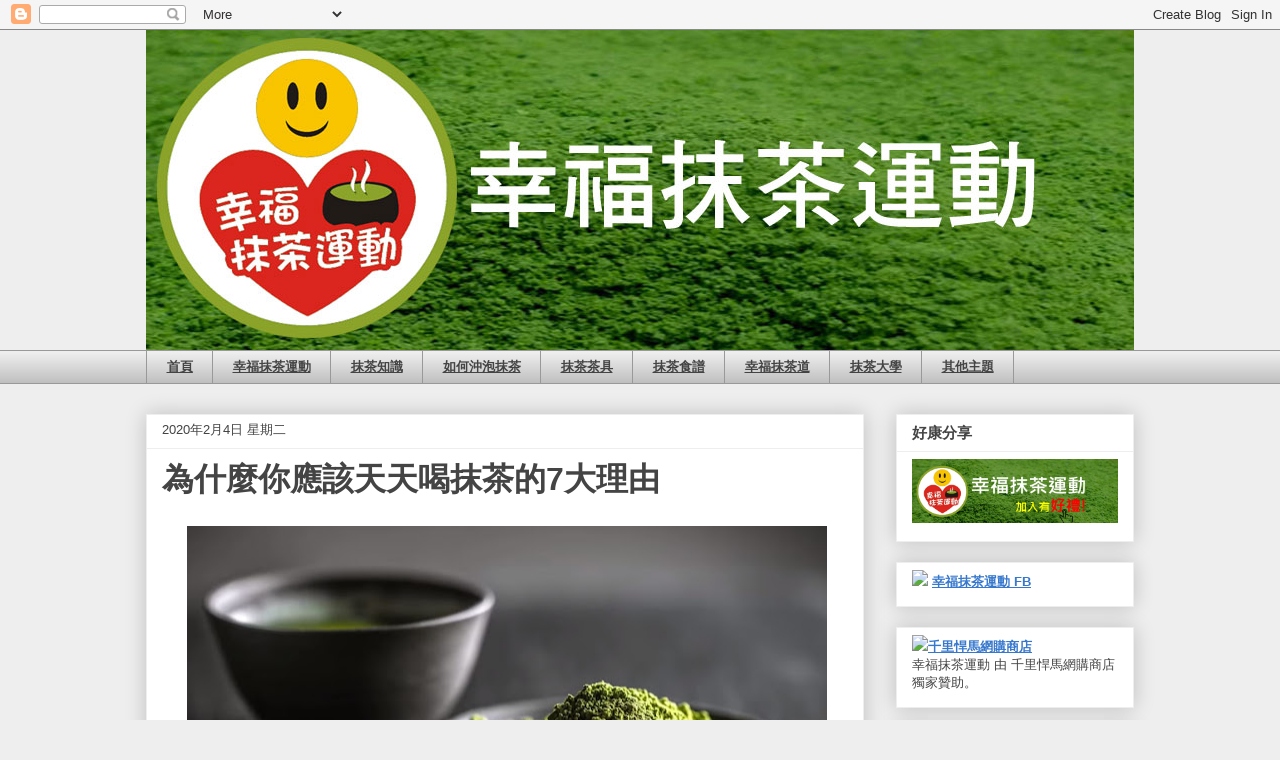

--- FILE ---
content_type: text/html; charset=UTF-8
request_url: https://blog.matcha.com.tw/2020/02/seven-reasons-to-drink-matcha-everyday.html
body_size: 22795
content:
<!DOCTYPE html>
<html class='v2' dir='ltr' lang='zh-TW' xmlns='http://www.w3.org/1999/xhtml' xmlns:b='http://www.google.com/2005/gml/b' xmlns:data='http://www.google.com/2005/gml/data' xmlns:expr='http://www.google.com/2005/gml/expr'>
<head>
<link href='https://www.blogger.com/static/v1/widgets/335934321-css_bundle_v2.css' rel='stylesheet' type='text/css'/>
<meta content='dd675e7e57e67e81cfbb89b661bfedce' name='seobility'/>
<meta content='seodity-site-verification-adedabfcc0124f80877384d688d9d9b8' name='seodity-site-verification'/>
<meta content='width=1100' name='viewport'/>
<meta content='text/html; charset=UTF-8' http-equiv='Content-Type'/>
<meta content='blogger' name='generator'/>
<link href='https://blog.matcha.com.tw/favicon.ico' rel='icon' type='image/x-icon'/>
<link href='https://blog.matcha.com.tw/2020/02/seven-reasons-to-drink-matcha-everyday.html' rel='canonical'/>
<link rel="alternate" type="application/atom+xml" title="幸福抹茶運動 - Atom" href="https://blog.matcha.com.tw/feeds/posts/default" />
<link rel="alternate" type="application/rss+xml" title="幸福抹茶運動 - RSS" href="https://blog.matcha.com.tw/feeds/posts/default?alt=rss" />
<link rel="service.post" type="application/atom+xml" title="幸福抹茶運動 - Atom" href="https://www.blogger.com/feeds/5128726618744902592/posts/default" />

<link rel="alternate" type="application/atom+xml" title="幸福抹茶運動 - Atom" href="https://blog.matcha.com.tw/feeds/2353563344965541703/comments/default" />
<!--Can't find substitution for tag [blog.ieCssRetrofitLinks]-->
<link href='https://blogger.googleusercontent.com/img/b/R29vZ2xl/AVvXsEhJATad2NMI0wAdznjEnc08Heun2ndbNyGAsYG7tffwcXMLm5eZhj4p7rJaQgVMH4NRAgydyi9gQCHRJ-2Jb97AYUmuciRleRPTmHwVAwNOdF2VaBabGR2-6lybjbkDdYzHs55n80OMCN7Q/s640/matcha+7+benefits.jpg' rel='image_src'/>
<meta content='https://blog.matcha.com.tw/2020/02/seven-reasons-to-drink-matcha-everyday.html' property='og:url'/>
<meta content='為什麼你應該天天喝抹茶的7大理由' property='og:title'/>
<meta content='' property='og:description'/>
<meta content='https://blogger.googleusercontent.com/img/b/R29vZ2xl/AVvXsEhJATad2NMI0wAdznjEnc08Heun2ndbNyGAsYG7tffwcXMLm5eZhj4p7rJaQgVMH4NRAgydyi9gQCHRJ-2Jb97AYUmuciRleRPTmHwVAwNOdF2VaBabGR2-6lybjbkDdYzHs55n80OMCN7Q/w1200-h630-p-k-no-nu/matcha+7+benefits.jpg' property='og:image'/>
<title>幸福抹茶運動: 為什麼你應該天天喝抹茶的7大理由</title>
<style id='page-skin-1' type='text/css'><!--
/*
-----------------------------------------------
Blogger Template Style
Name:     Awesome Inc.
Designer: Tina Chen
URL:      tinachen.org
----------------------------------------------- */
/* Variable definitions
====================
<Variable name="keycolor" description="Main Color" type="color" default="#ffffff"/>
<Group description="Page" selector="body">
<Variable name="body.font" description="Font" type="font"
default="normal normal 13px Arial, Tahoma, Helvetica, FreeSans, sans-serif, Microsoft JhengHei"/>
<Variable name="body.background.color" description="Background Color" type="color" default="#000000"/>
<Variable name="body.text.color" description="Text Color" type="color" default="#ffffff"/>
</Group>
<Group description="Links" selector=".main-inner">
<Variable name="link.color" description="Link Color" type="color" default="#888888"/>
<Variable name="link.visited.color" description="Visited Color" type="color" default="#444444"/>
<Variable name="link.hover.color" description="Hover Color" type="color" default="#cccccc"/>
</Group>
<Group description="Blog Title" selector=".header h1">
<Variable name="header.font" description="Title Font" type="font"
default="normal bold 40px Arial, Tahoma, Helvetica, FreeSans, sans-serif, Microsoft JhengHei"/>
<Variable name="header.text.color" description="Title Color" type="color" default="#444444" />
<Variable name="header.background.color" description="Header Background" type="color" default="transparent" />
</Group>
<Group description="Blog Description" selector=".header .description">
<Variable name="description.font" description="Font" type="font"
default="normal normal 14px Arial, Tahoma, Helvetica, FreeSans, sans-serif, Microsoft JhengHei"/>
<Variable name="description.text.color" description="Text Color" type="color"
default="#444444" />
</Group>
<Group description="Tabs Text" selector=".tabs-inner .widget li a">
<Variable name="tabs.font" description="Font" type="font"
default="normal bold 14px Arial, Tahoma, Helvetica, FreeSans, sans-serif, Microsoft JhengHei"/>
<Variable name="tabs.text.color" description="Text Color" type="color" default="#444444"/>
<Variable name="tabs.selected.text.color" description="Selected Color" type="color" default="#444444"/>
</Group>
<Group description="Tabs Background" selector=".tabs-outer .PageList">
<Variable name="tabs.background.color" description="Background Color" type="color" default="#141414"/>
<Variable name="tabs.selected.background.color" description="Selected Color" type="color" default="#444444"/>
<Variable name="tabs.border.color" description="Border Color" type="color" default="#eeeeee"/>
</Group>
<Group description="Date Header" selector=".main-inner .widget h2.date-header, .main-inner .widget h2.date-header span">
<Variable name="date.font" description="Font" type="font"
default="normal normal 14px Arial, Tahoma, Helvetica, FreeSans, sans-serif, Microsoft JhengHei"/>
<Variable name="date.text.color" description="Text Color" type="color" default="#666666"/>
<Variable name="date.border.color" description="Border Color" type="color" default="#eeeeee"/>
</Group>
<Group description="Post Title" selector="h3.post-title, h4, h3.post-title a">
<Variable name="post.title.font" description="Font" type="font"
default="normal bold 22px Arial, Tahoma, Helvetica, FreeSans, sans-serif, Microsoft JhengHei"/>
<Variable name="post.title.text.color" description="Text Color" type="color" default="#444444"/>
</Group>
<Group description="Post Background" selector=".post">
<Variable name="post.background.color" description="Background Color" type="color" default="#ffffff" />
<Variable name="post.border.color" description="Border Color" type="color" default="#eeeeee" />
<Variable name="post.border.bevel.color" description="Bevel Color" type="color" default="#eeeeee"/>
</Group>
<Group description="Gadget Title" selector="h2">
<Variable name="widget.title.font" description="Font" type="font"
default="normal bold 14px Arial, Tahoma, Helvetica, FreeSans, sans-serif, Microsoft JhengHei"/>
<Variable name="widget.title.text.color" description="Text Color" type="color" default="#444444"/>
</Group>
<Group description="Gadget Text" selector=".sidebar .widget">
<Variable name="widget.font" description="Font" type="font"
default="normal normal 14px Arial, Tahoma, Helvetica, FreeSans, sans-serif, Microsoft JhengHei"/>
<Variable name="widget.text.color" description="Text Color" type="color" default="#444444"/>
<Variable name="widget.alternate.text.color" description="Alternate Color" type="color" default="#666666"/>
</Group>
<Group description="Gadget Links" selector=".sidebar .widget">
<Variable name="widget.link.color" description="Link Color" type="color" default="#3778cd"/>
<Variable name="widget.link.visited.color" description="Visited Color" type="color" default="#4d469c"/>
<Variable name="widget.link.hover.color" description="Hover Color" type="color" default="#33ccff"/>
</Group>
<Group description="Gadget Background" selector=".sidebar .widget">
<Variable name="widget.background.color" description="Background Color" type="color" default="#141414"/>
<Variable name="widget.border.color" description="Border Color" type="color" default="#222222"/>
<Variable name="widget.border.bevel.color" description="Bevel Color" type="color" default="#000000"/>
</Group>
<Group description="Sidebar Background" selector=".column-left-inner .column-right-inner">
<Variable name="widget.outer.background.color" description="Background Color" type="color" default="transparent" />
</Group>
<Group description="Images" selector=".main-inner">
<Variable name="image.background.color" description="Background Color" type="color" default="transparent"/>
<Variable name="image.border.color" description="Border Color" type="color" default="transparent"/>
</Group>
<Group description="Feed" selector=".blog-feeds">
<Variable name="feed.text.color" description="Text Color" type="color" default="#444444"/>
</Group>
<Group description="Feed Links" selector=".blog-feeds">
<Variable name="feed.link.color" description="Link Color" type="color" default="#3778cd"/>
<Variable name="feed.link.visited.color" description="Visited Color" type="color" default="#4d469c"/>
<Variable name="feed.link.hover.color" description="Hover Color" type="color" default="#33ccff"/>
</Group>
<Group description="Pager" selector=".blog-pager">
<Variable name="pager.background.color" description="Background Color" type="color" default="#ffffff" />
</Group>
<Group description="Footer" selector=".footer-outer">
<Variable name="footer.background.color" description="Background Color" type="color" default="#ffffff" />
<Variable name="footer.text.color" description="Text Color" type="color" default="#444444" />
</Group>
<Variable name="title.shadow.spread" description="Title Shadow" type="length" default="-1px" min="-1px" max="100px"/>
<Variable name="body.background" description="Body Background" type="background"
color="#eeeeee"
default="$(color) none repeat scroll top left"/>
<Variable name="body.background.gradient.cap" description="Body Gradient Cap" type="url"
default="none"/>
<Variable name="body.background.size" description="Body Background Size" type="string" default="auto"/>
<Variable name="tabs.background.gradient" description="Tabs Background Gradient" type="url"
default="none"/>
<Variable name="header.background.gradient" description="Header Background Gradient" type="url" default="none" />
<Variable name="header.padding.top" description="Header Top Padding" type="length" default="22px" min="0" max="100px"/>
<Variable name="header.margin.top" description="Header Top Margin" type="length" default="0" min="0" max="100px"/>
<Variable name="header.margin.bottom" description="Header Bottom Margin" type="length" default="0" min="0" max="100px"/>
<Variable name="widget.padding.top" description="Widget Padding Top" type="length" default="8px" min="0" max="20px"/>
<Variable name="widget.padding.side" description="Widget Padding Side" type="length" default="15px" min="0" max="100px"/>
<Variable name="widget.outer.margin.top" description="Widget Top Margin" type="length" default="0" min="0" max="100px"/>
<Variable name="widget.outer.background.gradient" description="Gradient" type="url" default="none" />
<Variable name="widget.border.radius" description="Gadget Border Radius" type="length" default="0" min="0" max="100px"/>
<Variable name="outer.shadow.spread" description="Outer Shadow Size" type="length" default="0" min="0" max="100px"/>
<Variable name="date.header.border.radius.top" description="Date Header Border Radius Top" type="length" default="0" min="0" max="100px"/>
<Variable name="date.header.position" description="Date Header Position" type="length" default="15px" min="0" max="100px"/>
<Variable name="date.space" description="Date Space" type="length" default="30px" min="0" max="100px"/>
<Variable name="date.position" description="Date Float" type="string" default="static" />
<Variable name="date.padding.bottom" description="Date Padding Bottom" type="length" default="0" min="0" max="100px"/>
<Variable name="date.border.size" description="Date Border Size" type="length" default="0" min="0" max="10px"/>
<Variable name="date.background" description="Date Background" type="background" color="transparent"
default="$(color) none no-repeat scroll top left" />
<Variable name="date.first.border.radius.top" description="Date First top radius" type="length" default="0" min="0" max="100px"/>
<Variable name="date.last.space.bottom" description="Date Last Space Bottom" type="length"
default="20px" min="0" max="100px"/>
<Variable name="date.last.border.radius.bottom" description="Date Last bottom radius" type="length" default="0" min="0" max="100px"/>
<Variable name="post.first.padding.top" description="First Post Padding Top" type="length" default="0" min="0" max="100px"/>
<Variable name="image.shadow.spread" description="Image Shadow Size" type="length" default="0" min="0" max="100px"/>
<Variable name="image.border.radius" description="Image Border Radius" type="length" default="0" min="0" max="100px"/>
<Variable name="separator.outdent" description="Separator Outdent" type="length" default="15px" min="0" max="100px"/>
<Variable name="title.separator.border.size" description="Widget Title Border Size" type="length" default="1px" min="0" max="10px"/>
<Variable name="list.separator.border.size" description="List Separator Border Size" type="length" default="1px" min="0" max="10px"/>
<Variable name="shadow.spread" description="Shadow Size" type="length" default="0" min="0" max="100px"/>
<Variable name="startSide" description="Side where text starts in blog language" type="automatic" default="left"/>
<Variable name="endSide" description="Side where text ends in blog language" type="automatic" default="right"/>
<Variable name="date.side" description="Side where date header is placed" type="string" default="right"/>
<Variable name="pager.border.radius.top" description="Pager Border Top Radius" type="length" default="0" min="0" max="100px"/>
<Variable name="pager.space.top" description="Pager Top Space" type="length" default="1em" min="0" max="20em"/>
<Variable name="footer.background.gradient" description="Background Gradient" type="url" default="none" />
<Variable name="mobile.background.size" description="Mobile Background Size" type="string"
default="auto"/>
<Variable name="mobile.background.overlay" description="Mobile Background Overlay" type="string"
default="transparent none repeat scroll top left"/>
<Variable name="mobile.button.color" description="Mobile Button Color" type="color" default="#ffffff" />
*/
/* Content
----------------------------------------------- */
body {
font: normal normal 16px Arial, Tahoma, Helvetica, FreeSans, sans-serif, Microsoft JhengHei;
color: #444444;
background: #eeeeee none repeat scroll top left;
}
html body .content-outer {
min-width: 0;
max-width: 100%;
width: 100%;
}
a:link {
text-decoration: underline;
color: #3778cd;
}
a:visited {
text-decoration: underline;
color: #4d469c;
}
a:hover {
text-decoration: underline;
color: #33ccff;
}
.body-fauxcolumn-outer .cap-top {
position: absolute;
z-index: 1;
height: 276px;
width: 100%;
background: transparent none repeat-x scroll top left;
_background-image: none;
}
/* Columns
----------------------------------------------- */
.content-inner {
padding: 0;
}
.header-inner .section {
margin: 0 16px;
}
.tabs-inner .section {
margin: 0 16px;
}
.main-inner {
padding-top: 30px;
}
.main-inner .column-center-inner,
.main-inner .column-left-inner,
.main-inner .column-right-inner {
padding: 0 5px;
}
*+html body .main-inner .column-center-inner {
margin-top: -30px;
}
#layout .main-inner .column-center-inner {
margin-top: 0;
}
/* Header
----------------------------------------------- */
.header-outer {
margin: 0 0 0 0;
background: transparent none repeat scroll 0 0;
}
.Header h1 {
font: normal bold 40px Arial, Tahoma, Helvetica, FreeSans, sans-serif, Microsoft JhengHei;
color: #444444;
text-shadow: 0 0 -1px #000000;
}
.Header h1 a {
color: #444444;
}
.Header .description {
font: normal normal 14px Arial, Tahoma, Helvetica, FreeSans, sans-serif, Microsoft JhengHei;
color: #444444;
}
.header-inner .Header .titlewrapper,
.header-inner .Header .descriptionwrapper {
padding-left: 0;
padding-right: 0;
margin-bottom: 0;
}
.header-inner .Header .titlewrapper {
padding-top: 22px;
}
/* Tabs
----------------------------------------------- */
.tabs-outer {
overflow: hidden;
position: relative;
background: #eeeeee url(https://resources.blogblog.com/blogblog/data/1kt/awesomeinc/tabs_gradient_light.png) repeat scroll 0 0;
}
#layout .tabs-outer {
overflow: visible;
}
.tabs-cap-top, .tabs-cap-bottom {
position: absolute;
width: 100%;
border-top: 1px solid #999999;
}
.tabs-cap-bottom {
bottom: 0;
}
.tabs-inner .widget li a {
display: inline-block;
margin: 0;
padding: .6em 1.5em;
font: normal bold 13px Arial, Tahoma, Helvetica, FreeSans, sans-serif, Microsoft JhengHei;
color: #444444;
border-top: 1px solid #999999;
border-bottom: 1px solid #999999;
border-left: 1px solid #999999;
height: 16px;
line-height: 16px;
}
.tabs-inner .widget li:last-child a {
border-right: 1px solid #999999;
}
.tabs-inner .widget li.selected a, .tabs-inner .widget li a:hover {
background: #666666 url(https://resources.blogblog.com/blogblog/data/1kt/awesomeinc/tabs_gradient_light.png) repeat-x scroll 0 -100px;
color: #ffffff;
}
/* Headings
----------------------------------------------- */
h2 {
font: normal bold 15px Arial, Tahoma, Helvetica, FreeSans, sans-serif, Microsoft JhengHei;
color: #444444;
}
/* Widgets
----------------------------------------------- */
.main-inner .section {
margin: 0 27px;
padding: 0;
}
.main-inner .column-left-outer,
.main-inner .column-right-outer {
margin-top: 0;
}
#layout .main-inner .column-left-outer,
#layout .main-inner .column-right-outer {
margin-top: 0;
}
.main-inner .column-left-inner,
.main-inner .column-right-inner {
background: transparent none repeat 0 0;
-moz-box-shadow: 0 0 0 rgba(0, 0, 0, .2);
-webkit-box-shadow: 0 0 0 rgba(0, 0, 0, .2);
-goog-ms-box-shadow: 0 0 0 rgba(0, 0, 0, .2);
box-shadow: 0 0 0 rgba(0, 0, 0, .2);
-moz-border-radius: 0;
-webkit-border-radius: 0;
-goog-ms-border-radius: 0;
border-radius: 0;
}
#layout .main-inner .column-left-inner,
#layout .main-inner .column-right-inner {
margin-top: 0;
}
.sidebar .widget {
font: normal normal 13px Arial, Tahoma, Helvetica, FreeSans, sans-serif, Microsoft JhengHei;
color: #444444;
}
.sidebar .widget a:link {
color: #3778cd;
}
.sidebar .widget a:visited {
color: #4d469c;
}
.sidebar .widget a:hover {
color: #33ccff;
}
.sidebar .widget h2 {
text-shadow: 0 0 -1px #000000;
}
.main-inner .widget {
background-color: #ffffff;
border: 1px solid #eeeeee;
padding: 0 15px 15px;
margin: 20px -16px;
-moz-box-shadow: 0 0 20px rgba(0, 0, 0, .2);
-webkit-box-shadow: 0 0 20px rgba(0, 0, 0, .2);
-goog-ms-box-shadow: 0 0 20px rgba(0, 0, 0, .2);
box-shadow: 0 0 20px rgba(0, 0, 0, .2);
-moz-border-radius: 0;
-webkit-border-radius: 0;
-goog-ms-border-radius: 0;
border-radius: 0;
}
.main-inner .widget h2 {
margin: 0 -15px;
padding: .6em 15px .5em;
border-bottom: 1px solid transparent;
}
.footer-inner .widget h2 {
padding: 0 0 .4em;
border-bottom: 1px solid transparent;
}
.main-inner .widget h2 + div, .footer-inner .widget h2 + div {
border-top: 1px solid #eeeeee;
padding-top: 8px;
}
.main-inner .widget .widget-content {
margin: 0 -15px;
padding: 7px 15px 0;
}
.main-inner .widget ul, .main-inner .widget #ArchiveList ul.flat {
margin: -8px -15px 0;
padding: 0;
list-style: none;
}
.main-inner .widget #ArchiveList {
margin: -8px 0 0;
}
.main-inner .widget ul li, .main-inner .widget #ArchiveList ul.flat li {
padding: .5em 15px;
text-indent: 0;
color: #666666;
border-top: 1px solid #eeeeee;
border-bottom: 1px solid transparent;
}
.main-inner .widget #ArchiveList ul li {
padding-top: .25em;
padding-bottom: .25em;
}
.main-inner .widget ul li:first-child, .main-inner .widget #ArchiveList ul.flat li:first-child {
border-top: none;
}
.main-inner .widget ul li:last-child, .main-inner .widget #ArchiveList ul.flat li:last-child {
border-bottom: none;
}
.post-body {
position: relative;
}
.main-inner .widget .post-body ul {
padding: 0 2.5em;
margin: .5em 0;
list-style: disc;
}
.main-inner .widget .post-body ul li {
padding: 0.25em 0;
margin-bottom: .25em;
color: #444444;
border: none;
}
.footer-inner .widget ul {
padding: 0;
list-style: none;
}
.widget .zippy {
color: #666666;
}
/* Posts
----------------------------------------------- */
body .main-inner .Blog {
padding: 0;
margin-bottom: 1em;
background-color: transparent;
border: none;
-moz-box-shadow: 0 0 0 rgba(0, 0, 0, 0);
-webkit-box-shadow: 0 0 0 rgba(0, 0, 0, 0);
-goog-ms-box-shadow: 0 0 0 rgba(0, 0, 0, 0);
box-shadow: 0 0 0 rgba(0, 0, 0, 0);
}
.main-inner .section:last-child .Blog:last-child {
padding: 0;
margin-bottom: 1em;
}
.main-inner .widget h2.date-header {
margin: 0 -15px 1px;
padding: 0 0 0 0;
font: normal normal 13px Arial, Tahoma, Helvetica, FreeSans, sans-serif, Microsoft JhengHei;
color: #444444;
background: transparent none no-repeat scroll top left;
border-top: 0 solid #eeeeee;
border-bottom: 1px solid transparent;
-moz-border-radius-topleft: 0;
-moz-border-radius-topright: 0;
-webkit-border-top-left-radius: 0;
-webkit-border-top-right-radius: 0;
border-top-left-radius: 0;
border-top-right-radius: 0;
position: static;
bottom: 100%;
right: 15px;
text-shadow: 0 0 -1px #000000;
}
.main-inner .widget h2.date-header span {
font: normal normal 13px Arial, Tahoma, Helvetica, FreeSans, sans-serif, Microsoft JhengHei;
display: block;
padding: .5em 15px;
border-left: 0 solid #eeeeee;
border-right: 0 solid #eeeeee;
}
.date-outer {
position: relative;
margin: 30px 0 20px;
padding: 0 15px;
background-color: #ffffff;
border: 1px solid #eeeeee;
-moz-box-shadow: 0 0 20px rgba(0, 0, 0, .2);
-webkit-box-shadow: 0 0 20px rgba(0, 0, 0, .2);
-goog-ms-box-shadow: 0 0 20px rgba(0, 0, 0, .2);
box-shadow: 0 0 20px rgba(0, 0, 0, .2);
-moz-border-radius: 0;
-webkit-border-radius: 0;
-goog-ms-border-radius: 0;
border-radius: 0;
}
.date-outer:first-child {
margin-top: 0;
}
.date-outer:last-child {
margin-bottom: 20px;
-moz-border-radius-bottomleft: 0;
-moz-border-radius-bottomright: 0;
-webkit-border-bottom-left-radius: 0;
-webkit-border-bottom-right-radius: 0;
-goog-ms-border-bottom-left-radius: 0;
-goog-ms-border-bottom-right-radius: 0;
border-bottom-left-radius: 0;
border-bottom-right-radius: 0;
}
.date-posts {
margin: 0 -15px;
padding: 0 15px;
clear: both;
}
.post-outer, .inline-ad {
border-top: 1px solid #eeeeee;
margin: 0 -15px;
padding: 15px 15px;
}
.post-outer {
padding-bottom: 10px;
}
.post-outer:first-child {
padding-top: 0;
border-top: none;
}
.post-outer:last-child, .inline-ad:last-child {
border-bottom: none;
}
.post-body {
position: relative;
}
.post-body img {
padding: 8px;
background: transparent;
border: 1px solid transparent;
-moz-box-shadow: 0 0 0 rgba(0, 0, 0, .2);
-webkit-box-shadow: 0 0 0 rgba(0, 0, 0, .2);
box-shadow: 0 0 0 rgba(0, 0, 0, .2);
-moz-border-radius: 0;
-webkit-border-radius: 0;
border-radius: 0;
}
h3.post-title, h4 {
font: normal bold 22px Arial, Tahoma, Helvetica, FreeSans, sans-serif, Microsoft JhengHei;
color: #444444;
}
h3.post-title a {
font: normal bold 22px Arial, Tahoma, Helvetica, FreeSans, sans-serif, Microsoft JhengHei;
color: #444444;
}
h3.post-title a:hover {
color: #33ccff;
text-decoration: underline;
}
.post-header {
margin: 0 0 1em;
}
.post-body {
line-height: 1.4;
}
.post-outer h2 {
color: #444444;
}
.post-footer {
margin: 1.5em 0 0;
}
#blog-pager {
padding: 15px;
font-size: 120%;
background-color: #ffffff;
border: 1px solid #eeeeee;
-moz-box-shadow: 0 0 20px rgba(0, 0, 0, .2);
-webkit-box-shadow: 0 0 20px rgba(0, 0, 0, .2);
-goog-ms-box-shadow: 0 0 20px rgba(0, 0, 0, .2);
box-shadow: 0 0 20px rgba(0, 0, 0, .2);
-moz-border-radius: 0;
-webkit-border-radius: 0;
-goog-ms-border-radius: 0;
border-radius: 0;
-moz-border-radius-topleft: 0;
-moz-border-radius-topright: 0;
-webkit-border-top-left-radius: 0;
-webkit-border-top-right-radius: 0;
-goog-ms-border-top-left-radius: 0;
-goog-ms-border-top-right-radius: 0;
border-top-left-radius: 0;
border-top-right-radius-topright: 0;
margin-top: 1em;
}
.blog-feeds, .post-feeds {
margin: 1em 0;
text-align: center;
color: #444444;
}
.blog-feeds a, .post-feeds a {
color: #3778cd;
}
.blog-feeds a:visited, .post-feeds a:visited {
color: #4d469c;
}
.blog-feeds a:hover, .post-feeds a:hover {
color: #33ccff;
}
.post-outer .comments {
margin-top: 2em;
}
/* Comments
----------------------------------------------- */
.comments .comments-content .icon.blog-author {
background-repeat: no-repeat;
background-image: url([data-uri]);
}
.comments .comments-content .loadmore a {
border-top: 1px solid #999999;
border-bottom: 1px solid #999999;
}
.comments .continue {
border-top: 2px solid #999999;
}
/* Footer
----------------------------------------------- */
.footer-outer {
margin: -20px 0 -1px;
padding: 20px 0 0;
color: #444444;
overflow: hidden;
}
.footer-fauxborder-left {
border-top: 1px solid #eeeeee;
background: #ffffff none repeat scroll 0 0;
-moz-box-shadow: 0 0 20px rgba(0, 0, 0, .2);
-webkit-box-shadow: 0 0 20px rgba(0, 0, 0, .2);
-goog-ms-box-shadow: 0 0 20px rgba(0, 0, 0, .2);
box-shadow: 0 0 20px rgba(0, 0, 0, .2);
margin: 0 -20px;
}
/* Mobile
----------------------------------------------- */
body.mobile {
background-size: auto;
}
.mobile .body-fauxcolumn-outer {
background: transparent none repeat scroll top left;
}
*+html body.mobile .main-inner .column-center-inner {
margin-top: 0;
}
.mobile .main-inner .widget {
padding: 0 0 15px;
}
.mobile .main-inner .widget h2 + div,
.mobile .footer-inner .widget h2 + div {
border-top: none;
padding-top: 0;
}
.mobile .footer-inner .widget h2 {
padding: 0.5em 0;
border-bottom: none;
}
.mobile .main-inner .widget .widget-content {
margin: 0;
padding: 7px 0 0;
}
.mobile .main-inner .widget ul,
.mobile .main-inner .widget #ArchiveList ul.flat {
margin: 0 -15px 0;
}
.mobile .main-inner .widget h2.date-header {
right: 0;
}
.mobile .date-header span {
padding: 0.4em 0;
}
.mobile .date-outer:first-child {
margin-bottom: 0;
border: 1px solid #eeeeee;
-moz-border-radius-topleft: 0;
-moz-border-radius-topright: 0;
-webkit-border-top-left-radius: 0;
-webkit-border-top-right-radius: 0;
-goog-ms-border-top-left-radius: 0;
-goog-ms-border-top-right-radius: 0;
border-top-left-radius: 0;
border-top-right-radius: 0;
}
.mobile .date-outer {
border-color: #eeeeee;
border-width: 0 1px 1px;
}
.mobile .date-outer:last-child {
margin-bottom: 0;
}
.mobile .main-inner {
padding: 0;
}
.mobile .header-inner .section {
margin: 0;
}
.mobile .post-outer, .mobile .inline-ad {
padding: 5px 0;
}
.mobile .tabs-inner .section {
margin: 0 10px;
}
.mobile .main-inner .widget h2 {
margin: 0;
padding: 0;
}
.mobile .main-inner .widget h2.date-header span {
padding: 0;
}
.mobile .main-inner .widget .widget-content {
margin: 0;
padding: 7px 0 0;
}
.mobile #blog-pager {
border: 1px solid transparent;
background: #ffffff none repeat scroll 0 0;
}
.mobile .main-inner .column-left-inner,
.mobile .main-inner .column-right-inner {
background: transparent none repeat 0 0;
-moz-box-shadow: none;
-webkit-box-shadow: none;
-goog-ms-box-shadow: none;
box-shadow: none;
}
.mobile .date-posts {
margin: 0;
padding: 0;
}
.mobile .footer-fauxborder-left {
margin: 0;
border-top: inherit;
}
.mobile .main-inner .section:last-child .Blog:last-child {
margin-bottom: 0;
}
.mobile-index-contents {
color: #444444;
}
.mobile .mobile-link-button {
background: #3778cd url(https://resources.blogblog.com/blogblog/data/1kt/awesomeinc/tabs_gradient_light.png) repeat scroll 0 0;
}
.mobile-link-button a:link, .mobile-link-button a:visited {
color: #ffffff;
}
.mobile .tabs-inner .PageList .widget-content {
background: transparent;
border-top: 1px solid;
border-color: #999999;
color: #444444;
}
.mobile .tabs-inner .PageList .widget-content .pagelist-arrow {
border-left: 1px solid #999999;
}

--></style>
<style id='template-skin-1' type='text/css'><!--
body {
min-width: 1020px;
}
.content-outer, .content-fauxcolumn-outer, .region-inner {
min-width: 1020px;
max-width: 1020px;
_width: 1020px;
}
.main-inner .columns {
padding-left: 0px;
padding-right: 270px;
}
.main-inner .fauxcolumn-center-outer {
left: 0px;
right: 270px;
/* IE6 does not respect left and right together */
_width: expression(this.parentNode.offsetWidth -
parseInt("0px") -
parseInt("270px") + 'px');
}
.main-inner .fauxcolumn-left-outer {
width: 0px;
}
.main-inner .fauxcolumn-right-outer {
width: 270px;
}
.main-inner .column-left-outer {
width: 0px;
right: 100%;
margin-left: -0px;
}
.main-inner .column-right-outer {
width: 270px;
margin-right: -270px;
}
#layout {
min-width: 0;
}
#layout .content-outer {
min-width: 0;
width: 800px;
}
#layout .region-inner {
min-width: 0;
width: auto;
}
body#layout div.add_widget {
padding: 8px;
}
body#layout div.add_widget a {
margin-left: 32px;
}
--></style>
<!-- Google Tag Manager -->
<script>(function(w,d,s,l,i){w[l]=w[l]||[];w[l].push({'gtm.start':
new Date().getTime(),event:'gtm.js'});var f=d.getElementsByTagName(s)[0],
j=d.createElement(s),dl=l!='dataLayer'?'&l='+l:'';j.async=true;j.src=
'https://www.googletagmanager.com/gtm.js?id='+i+dl;f.parentNode.insertBefore(j,f);
})(window,document,'script','dataLayer','GTM-K3MLNFZ');</script>
<!-- End Google Tag Manager -->
<link href='https://www.blogger.com/dyn-css/authorization.css?targetBlogID=5128726618744902592&amp;zx=c38e7ce2-90ad-48fd-a915-e4bc46862ee4' media='none' onload='if(media!=&#39;all&#39;)media=&#39;all&#39;' rel='stylesheet'/><noscript><link href='https://www.blogger.com/dyn-css/authorization.css?targetBlogID=5128726618744902592&amp;zx=c38e7ce2-90ad-48fd-a915-e4bc46862ee4' rel='stylesheet'/></noscript>
<meta name='google-adsense-platform-account' content='ca-host-pub-1556223355139109'/>
<meta name='google-adsense-platform-domain' content='blogspot.com'/>

</head>
<body class='loading'>
<!-- Google Tag Manager (noscript) -->
<noscript><iframe height='0' src='https://www.googletagmanager.com/ns.html?id=GTM-K3MLNFZ' style='display:none;visibility:hidden' width='0'></iframe></noscript>
<!-- End Google Tag Manager (noscript) -->
<div class='navbar section' id='navbar' name='導覽列'><div class='widget Navbar' data-version='1' id='Navbar1'><script type="text/javascript">
    function setAttributeOnload(object, attribute, val) {
      if(window.addEventListener) {
        window.addEventListener('load',
          function(){ object[attribute] = val; }, false);
      } else {
        window.attachEvent('onload', function(){ object[attribute] = val; });
      }
    }
  </script>
<div id="navbar-iframe-container"></div>
<script type="text/javascript" src="https://apis.google.com/js/platform.js"></script>
<script type="text/javascript">
      gapi.load("gapi.iframes:gapi.iframes.style.bubble", function() {
        if (gapi.iframes && gapi.iframes.getContext) {
          gapi.iframes.getContext().openChild({
              url: 'https://www.blogger.com/navbar/5128726618744902592?po\x3d2353563344965541703\x26origin\x3dhttps://blog.matcha.com.tw',
              where: document.getElementById("navbar-iframe-container"),
              id: "navbar-iframe"
          });
        }
      });
    </script><script type="text/javascript">
(function() {
var script = document.createElement('script');
script.type = 'text/javascript';
script.src = '//pagead2.googlesyndication.com/pagead/js/google_top_exp.js';
var head = document.getElementsByTagName('head')[0];
if (head) {
head.appendChild(script);
}})();
</script>
</div></div>
<div class='body-fauxcolumns'>
<div class='fauxcolumn-outer body-fauxcolumn-outer'>
<div class='cap-top'>
<div class='cap-left'></div>
<div class='cap-right'></div>
</div>
<div class='fauxborder-left'>
<div class='fauxborder-right'></div>
<div class='fauxcolumn-inner'>
</div>
</div>
<div class='cap-bottom'>
<div class='cap-left'></div>
<div class='cap-right'></div>
</div>
</div>
</div>
<div class='content'>
<div class='content-fauxcolumns'>
<div class='fauxcolumn-outer content-fauxcolumn-outer'>
<div class='cap-top'>
<div class='cap-left'></div>
<div class='cap-right'></div>
</div>
<div class='fauxborder-left'>
<div class='fauxborder-right'></div>
<div class='fauxcolumn-inner'>
</div>
</div>
<div class='cap-bottom'>
<div class='cap-left'></div>
<div class='cap-right'></div>
</div>
</div>
</div>
<div class='content-outer'>
<div class='content-cap-top cap-top'>
<div class='cap-left'></div>
<div class='cap-right'></div>
</div>
<div class='fauxborder-left content-fauxborder-left'>
<div class='fauxborder-right content-fauxborder-right'></div>
<div class='content-inner'>
<header>
<div class='header-outer'>
<div class='header-cap-top cap-top'>
<div class='cap-left'></div>
<div class='cap-right'></div>
</div>
<div class='fauxborder-left header-fauxborder-left'>
<div class='fauxborder-right header-fauxborder-right'></div>
<div class='region-inner header-inner'>
<div class='header section' id='header' name='標頭'><div class='widget Header' data-version='1' id='Header1'>
<div id='header-inner'>
<a href='https://blog.matcha.com.tw/' style='display: block'>
<img alt='幸福抹茶運動' height='320px; ' id='Header1_headerimg' src='https://blogger.googleusercontent.com/img/b/R29vZ2xl/AVvXsEiz-5-oA0N9Fd4fAdM2Ef_hWmIZkW33c9CfkWbUJ2bqnIpHYKDrFOzb-M1BhM2iU7NkyqP9tiO1m5sOnntVjlSGIagogUTjvlIDbC2-5M_cSIaIZDHmX4fLGC-3jp5HGO7kR-X7x-dmnKhV/s1600/happy-matcha-title-v2.jpg' style='display: block' width='1020px; '/>
</a>
</div>
</div></div>
</div>
</div>
<div class='header-cap-bottom cap-bottom'>
<div class='cap-left'></div>
<div class='cap-right'></div>
</div>
</div>
</header>
<div class='tabs-outer'>
<div class='tabs-cap-top cap-top'>
<div class='cap-left'></div>
<div class='cap-right'></div>
</div>
<div class='fauxborder-left tabs-fauxborder-left'>
<div class='fauxborder-right tabs-fauxborder-right'></div>
<div class='region-inner tabs-inner'>
<div class='tabs section' id='crosscol' name='跨欄區'><div class='widget PageList' data-version='1' id='PageList1'>
<h2>網頁</h2>
<div class='widget-content'>
<ul>
<li>
<a href='https://blog.matcha.com.tw/'>首頁</a>
</li>
<li>
<a href='https://blog.matcha.com.tw/p/happy-matcha.html'>幸福抹茶運動</a>
</li>
<li>
<a href='https://blog.matcha.com.tw/search/label/10%20%E6%8A%B9%E8%8C%B6%E7%9F%A5%E8%AD%98'>抹茶知識</a>
</li>
<li>
<a href='https://blog.matcha.com.tw/p/how-to-brew-matcha-tea.html'>如何沖泡抹茶</a>
</li>
<li>
<a href='https://blog.matcha.com.tw/search/label/35%20%E6%8A%B9%E8%8C%B6%E8%8C%B6%E5%85%B7'>抹茶茶具</a>
</li>
<li>
<a href='https://blog.matcha.com.tw/search/label/60%20%E6%8A%B9%E8%8C%B6%E9%A3%9F%E8%AD%9C'>抹茶食譜</a>
</li>
<li>
<a href='https://blog.matcha.com.tw/search/label/80%20%E5%B9%B8%E7%A6%8F%E6%8A%B9%E8%8C%B6%E9%81%93'>幸福抹茶道</a>
</li>
<li>
<a href='https://www.matcha.com.tw/'>抹茶大學</a>
</li>
<li>
<a href='https://blog.matcha.com.tw/p/blog-page_70.html'>其他主題</a>
</li>
</ul>
<div class='clear'></div>
</div>
</div></div>
<div class='tabs no-items section' id='crosscol-overflow' name='Cross-Column 2'></div>
</div>
</div>
<div class='tabs-cap-bottom cap-bottom'>
<div class='cap-left'></div>
<div class='cap-right'></div>
</div>
</div>
<div class='main-outer'>
<div class='main-cap-top cap-top'>
<div class='cap-left'></div>
<div class='cap-right'></div>
</div>
<div class='fauxborder-left main-fauxborder-left'>
<div class='fauxborder-right main-fauxborder-right'></div>
<div class='region-inner main-inner'>
<div class='columns fauxcolumns'>
<div class='fauxcolumn-outer fauxcolumn-center-outer'>
<div class='cap-top'>
<div class='cap-left'></div>
<div class='cap-right'></div>
</div>
<div class='fauxborder-left'>
<div class='fauxborder-right'></div>
<div class='fauxcolumn-inner'>
</div>
</div>
<div class='cap-bottom'>
<div class='cap-left'></div>
<div class='cap-right'></div>
</div>
</div>
<div class='fauxcolumn-outer fauxcolumn-left-outer'>
<div class='cap-top'>
<div class='cap-left'></div>
<div class='cap-right'></div>
</div>
<div class='fauxborder-left'>
<div class='fauxborder-right'></div>
<div class='fauxcolumn-inner'>
</div>
</div>
<div class='cap-bottom'>
<div class='cap-left'></div>
<div class='cap-right'></div>
</div>
</div>
<div class='fauxcolumn-outer fauxcolumn-right-outer'>
<div class='cap-top'>
<div class='cap-left'></div>
<div class='cap-right'></div>
</div>
<div class='fauxborder-left'>
<div class='fauxborder-right'></div>
<div class='fauxcolumn-inner'>
</div>
</div>
<div class='cap-bottom'>
<div class='cap-left'></div>
<div class='cap-right'></div>
</div>
</div>
<!-- corrects IE6 width calculation -->
<div class='columns-inner'>
<div class='column-center-outer'>
<div class='column-center-inner'>
<div class='main section' id='main' name='主版面'><div class='widget Blog' data-version='1' id='Blog1'>
<div class='blog-posts hfeed'>

          <div class="date-outer">
        
<h2 class='date-header'><span>2020年2月4日 星期二</span></h2>

          <div class="date-posts">
        
<div class='post-outer'>
<div class='post hentry uncustomized-post-template' itemprop='blogPost' itemscope='itemscope' itemtype='https://schema.org/BlogPosting'>
<meta content='https://blogger.googleusercontent.com/img/b/R29vZ2xl/AVvXsEhJATad2NMI0wAdznjEnc08Heun2ndbNyGAsYG7tffwcXMLm5eZhj4p7rJaQgVMH4NRAgydyi9gQCHRJ-2Jb97AYUmuciRleRPTmHwVAwNOdF2VaBabGR2-6lybjbkDdYzHs55n80OMCN7Q/s640/matcha+7+benefits.jpg' itemprop='image_url'/>
<meta content='5128726618744902592' itemprop='blogId'/>
<meta content='2353563344965541703' itemprop='postId'/>
<a name='2353563344965541703'></a>
<h1 class='post-title entry-title' itemprop='name'>
為什麼你應該天天喝抹茶的7大理由
</h1>
<div class='post-header'>
<div class='post-header-line-1'></div>
</div>
<div class='post-body entry-content' id='post-body-2353563344965541703' itemprop='description articleBody'>
<div class="separator" style="clear: both; text-align: center;">
<a href="https://blogger.googleusercontent.com/img/b/R29vZ2xl/AVvXsEhJATad2NMI0wAdznjEnc08Heun2ndbNyGAsYG7tffwcXMLm5eZhj4p7rJaQgVMH4NRAgydyi9gQCHRJ-2Jb97AYUmuciRleRPTmHwVAwNOdF2VaBabGR2-6lybjbkDdYzHs55n80OMCN7Q/s1600/matcha+7+benefits.jpg" style="margin-left: 1em; margin-right: 1em;"><img border="0" data-original-height="517" data-original-width="1149" height="287" src="https://blogger.googleusercontent.com/img/b/R29vZ2xl/AVvXsEhJATad2NMI0wAdznjEnc08Heun2ndbNyGAsYG7tffwcXMLm5eZhj4p7rJaQgVMH4NRAgydyi9gQCHRJ-2Jb97AYUmuciRleRPTmHwVAwNOdF2VaBabGR2-6lybjbkDdYzHs55n80OMCN7Q/s640/matcha+7+benefits.jpg" width="640" /></a></div>
<br /><span style="color: #999999;">最後修改日期&#65306;2023-03-13</span><br /><br /><div>
我每天喝抹茶&#65292;因為不但很健康&#65292;也能提升工作效率&#65281;YouTube&nbsp;有個教育頻道 <a href="https://www.youtube.com/watch?v=acuNnht9ajw" rel="nofollow" target="_blank">Natural Ways</a>&#65288;自然之道&#65289;對天天喝抹茶的好處有蠻好的介紹&#65292;以下摘錄他提到的七大好處&#65306;<br />
<a name="more"></a><br />
<b>1.&nbsp;抗氧化的營養素極高</b><br />
<div>
<br /></div>
<div>
抗氧化的營養素可以對抗紫外線的傷害&#65292;使肌膚保持年輕&#12290;抹茶的抗氧化力&#65288;ORAC&#65289;是所有食物的第一名&#12290;<br />
<br />
<b>2.&nbsp;排除身體毒素</b></div>
<div>
<br /></div>
<div>
抹茶的遮蔭栽培法使它的葉綠素含量暴增&#65292;越高品質的抹茶越鮮綠&#65292;也代表它的葉綠素更多&#65292;這是其它種茶葉比不上的&#12290;葉綠素具有排除體內重金屬和化學毒素的作用&#12290;</div>
<div>
<br /></div>
<div>
<b>3.&nbsp;強化免疫系統</b></div>
<div>
<br /></div>
<div>
抹茶富含兒茶素&#65292;具有抗菌作用&#65307;抹茶也富含鉀&#12289;維生素A&#12289;C&#12289;鐵&#12289;鈣和蛋白質&#65292;所以能促進整體健康&#12290;</div>
<div>
<br /></div>
<div>
甚至有研究指出&#65292;抹茶可能可以抑制 HIV&nbsp;和 T&nbsp;細胞的攻擊&#12290;</div>
<div>
<br /></div>
<div>
<b>4.&nbsp;燃燒卡路里</b></div>
<div>
<br />
抹茶已被證明能增進新陳代謝&#65292;幫助身體以快4倍的速度燃燒脂肪&#65292;而且不像市面上的減肥或節食產品有升高心跳速律和血壓的副作用&#12290;<br />
<br />
<b>5.&nbsp;使人更平靜</b></div>
<div>
<br /></div>
<div>
抹茶一直被中國道家和日本禪宗用來平靜心境&#12289;幫助冥想&#65292;它能使人放鬆卻同時保持警覺&#12290;</div>
<div>
<br /></div>
<div>
這是因為 L-茶胺酸的效用&#65292;L-茶胺酸有助於腦部產生 alpha&nbsp;波&#65292;這就是放鬆但卻又神智清明的原因&#12290;跟其它放鬆的東西會讓人昏昏欲睡不同&#65292;是靜心不緊張&#65292;所以能提升工作效率&#12290;<br />
<br />
<b>6.&nbsp;增加記憶力和專注力</b><br />
<br />
這也是 L-茶胺酸產生的效益&#65292;有助於產生<span face="&quot;arial&quot; , sans-serif" style="background-color: white; color: #222222; font-size: 16px;">多巴胺和</span><span face="&quot;arial&quot; , sans-serif" style="background-color: white; color: #222222; font-size: 16px;">血清素&#65292;這兩種化學物質能改善心情&#12289;增加記憶力&#12289;和促進專注力&#65292;所以也能提昇工作效率&#12290;</span><br />
<br />
<b>7.&nbsp;改善膽固醇</b></div>
<div>
<br /></div>
<div>
研究顯示&#65292;經常喝抹茶的人&#65292;有較少的低密度膽固醇&#65288;壞膽固醇&#65289;和較多的高密度膽固醇&#65288;好膽固醇&#65289;&#12290;<br />
<br />
<br />
所以囉&#65292;根據以上七大好處&#65292;我們可以說&#65292;<b>天天喝抹茶是最簡單&#12289;最自然的養生之道</b>&#12290;<br />
<br />
<b>重要&#65281;要選擇高品質的純抹茶</b>&#65292;而非低品質&#12289;高糖的抹茶甜點&#12290;</div><div><br /></div><div>PS.&nbsp;所有這些好處的最終效應&#65292;也顯示在日本耗費20年的大型研究結果&#65306;<a href="https://blog.matcha.com.tw/2022/11/matcha-green-tea-on-mortality.html">抹茶可降低各種因素的死亡率</a>&#12290;</div>
<div>
<br /></div>
<div>
&#65288;<a href="https://blog.matcha.com.tw/p/blog-page_14.html" rel="nofollow" target="_blank">免責聲明</a>&#65289;<br />
<br /></div>
<div id="xP-blog-foot-101">
</div>
<script src="https://www.xproda.com.tw/api/blogfoot.js" type="text/javascript"></script></div>
<div style='clear: both;'></div>
</div>
<div class='post-footer'>
<div class='post-footer-line post-footer-line-1'>
<span class='post-author vcard'>
</span>
<span class='post-timestamp'>
張貼時間&#65306;
<meta content='https://blog.matcha.com.tw/2020/02/seven-reasons-to-drink-matcha-everyday.html' itemprop='url'/>
<a class='timestamp-link' href='https://blog.matcha.com.tw/2020/02/seven-reasons-to-drink-matcha-everyday.html' rel='bookmark' title='permanent link'><abbr class='published' itemprop='datePublished' title='2020-02-04T00:44:00+08:00'>凌晨12:44</abbr></a>
</span>
<span class='reaction-buttons'>
</span>
<span class='post-comment-link'>
</span>
<span class='post-backlinks post-comment-link'>
</span>
<span class='post-icons'>
</span>
<div class='post-share-buttons goog-inline-block'>
<a class='goog-inline-block share-button sb-email' href='https://www.blogger.com/share-post.g?blogID=5128726618744902592&postID=2353563344965541703&target=email' target='_blank' title='以電子郵件傳送這篇文章'><span class='share-button-link-text'>以電子郵件傳送這篇文章</span></a><a class='goog-inline-block share-button sb-blog' href='https://www.blogger.com/share-post.g?blogID=5128726618744902592&postID=2353563344965541703&target=blog' onclick='window.open(this.href, "_blank", "height=270,width=475"); return false;' target='_blank' title='BlogThis！'><span class='share-button-link-text'>BlogThis&#65281;</span></a><a class='goog-inline-block share-button sb-twitter' href='https://www.blogger.com/share-post.g?blogID=5128726618744902592&postID=2353563344965541703&target=twitter' target='_blank' title='分享至 X'><span class='share-button-link-text'>分享至 X</span></a><a class='goog-inline-block share-button sb-facebook' href='https://www.blogger.com/share-post.g?blogID=5128726618744902592&postID=2353563344965541703&target=facebook' onclick='window.open(this.href, "_blank", "height=430,width=640"); return false;' target='_blank' title='分享至 Facebook'><span class='share-button-link-text'>分享至 Facebook</span></a><a class='goog-inline-block share-button sb-pinterest' href='https://www.blogger.com/share-post.g?blogID=5128726618744902592&postID=2353563344965541703&target=pinterest' target='_blank' title='分享到 Pinterest'><span class='share-button-link-text'>分享到 Pinterest</span></a>
</div>
</div>
<div class='post-footer-line post-footer-line-2'>
<span class='post-labels'>
文章分類&#65306;
<a href='https://blog.matcha.com.tw/search/label/10%20%E6%8A%B9%E8%8C%B6%E7%9F%A5%E8%AD%98' rel='tag'>10 抹茶知識</a>,
<a href='https://blog.matcha.com.tw/search/label/16%20%E6%8A%B9%E8%8C%B6%E5%A0%B1%E5%B0%8E' rel='tag'>16 抹茶報導</a>
</span>
</div>
<div class='post-footer-line post-footer-line-3'>
<span class='post-location'>
</span>
</div>
</div>
</div>
<div class='comments' id='comments'>
<a name='comments'></a>
<h4>沒有留言:</h4>
<div id='Blog1_comments-block-wrapper'>
<dl class='avatar-comment-indent' id='comments-block'>
</dl>
</div>
<p class='comment-footer'>
<div class='comment-form'>
<a name='comment-form'></a>
<h4 id='comment-post-message'>張貼留言</h4>
<p>
</p>
<a href='https://www.blogger.com/comment/frame/5128726618744902592?po=2353563344965541703&hl=zh-TW&saa=85391&origin=https://blog.matcha.com.tw' id='comment-editor-src'></a>
<iframe allowtransparency='true' class='blogger-iframe-colorize blogger-comment-from-post' frameborder='0' height='410px' id='comment-editor' name='comment-editor' src='' width='100%'></iframe>
<script src='https://www.blogger.com/static/v1/jsbin/2830521187-comment_from_post_iframe.js' type='text/javascript'></script>
<script type='text/javascript'>
      BLOG_CMT_createIframe('https://www.blogger.com/rpc_relay.html');
    </script>
</div>
</p>
</div>
</div>

        </div></div>
      
</div>
<div class='blog-pager' id='blog-pager'>
<span id='blog-pager-newer-link'>
<a class='blog-pager-newer-link' href='https://blog.matcha.com.tw/2020/02/top-10-immunity-enhancing-foods.html' id='Blog1_blog-pager-newer-link' title='較新的文章'>較新的文章</a>
</span>
<span id='blog-pager-older-link'>
<a class='blog-pager-older-link' href='https://blog.matcha.com.tw/2020/01/breast-cancer-shrink.html' id='Blog1_blog-pager-older-link' title='較舊的文章'>較舊的文章</a>
</span>
<a class='home-link' href='https://blog.matcha.com.tw/'>首頁</a>
</div>
<div class='clear'></div>
<div class='post-feeds'>
<div class='feed-links'>
訂閱&#65306;
<a class='feed-link' href='https://blog.matcha.com.tw/feeds/2353563344965541703/comments/default' target='_blank' type='application/atom+xml'>張貼留言 (Atom)</a>
</div>
</div>
</div><div class='widget HTML' data-version='1' id='HTML6'>
<div class='widget-content'>
<a href="https://blog.matcha.com.tw/p/happy-matcha.html" target="_blank"><img src="https://blogger.googleusercontent.com/img/b/R29vZ2xl/AVvXsEiVDYfLgxgZiKLJT54Z9FFFHkkFgwySgxwnrBpNFXnHHddCg46z6Ypuc47tIdKNzbRgLkLjJHFF5VoFC7dthLqbFHaFkM7hxeE15uOIDCmOTxtGnvrxHm5avLFlhJIVX4cYwty9YOGUl_CJ/s1600/happy-matcha-ad4.jpg" /></a>
</div>
<div class='clear'></div>
</div></div>
</div>
</div>
<div class='column-left-outer'>
<div class='column-left-inner'>
<aside>
</aside>
</div>
</div>
<div class='column-right-outer'>
<div class='column-right-inner'>
<aside>
<div class='sidebar section' id='sidebar-right-1'><div class='widget HTML' data-version='1' id='HTML5'>
<h2 class='title'>好康分享</h2>
<div class='widget-content'>
<a href="https://blog.matcha.com.tw/p/happy-matcha.html" target="_blank"><img width="100%" src="https://blogger.googleusercontent.com/img/b/R29vZ2xl/AVvXsEiVDYfLgxgZiKLJT54Z9FFFHkkFgwySgxwnrBpNFXnHHddCg46z6Ypuc47tIdKNzbRgLkLjJHFF5VoFC7dthLqbFHaFkM7hxeE15uOIDCmOTxtGnvrxHm5avLFlhJIVX4cYwty9YOGUl_CJ/s1600/happy-matcha-ad4.jpg" /></a>
</div>
<div class='clear'></div>
</div><div class='widget HTML' data-version='1' id='HTML2'>
<div class='widget-content'>
<img height="32" src="https://www.xproda.com.tw/ad/logo-facebook.png" /> <a href="https://www.facebook.com/happy.matcha.campaign/" target="_blank"><b>幸福抹茶運動 FB</b></a>
</div>
<div class='clear'></div>
</div><div class='widget HTML' data-version='1' id='HTML3'>
<div class='widget-content'>
<b><a href="https://www.xproda.com.tw/" target="_blank" title="千里悍馬官網"><img height="16" src="https://www.xproda.com.tw/ad/xp_logo_h30.jpg" / />千里悍馬網購商店</a></b><br />
幸福抹茶運動 由 千里悍馬網購商店 獨家贊助&#12290;
</div>
<div class='clear'></div>
</div><div class='widget HTML' data-version='1' id='HTML1'>
<h2 class='title'>免責聲明</h2>
<div class='widget-content'>
本部落格所有內容都僅是關於抹茶的一般性知識和閒聊&#65292;無關特定產品&#65292;更不是任何形態的醫療建議&#12290;更詳細的說明在<a href="https://blog.matcha.com.tw/p/blog-page_14.html">這裡</a>&#12290;
</div>
<div class='clear'></div>
</div><div class='widget FeaturedPost' data-version='1' id='FeaturedPost1'>
<h2 class='title'>精選文章</h2>
<div class='post-summary'>
<h3><a href='https://blog.matcha.com.tw/2017/06/quit-coffee-and-drink-matcha.html'>&#12304;研究&#12305;少喝咖啡&#65292;多喝抹茶吧!</a></h3>
<p>
    最後修改日期&#65306;2021-07-26  咖啡據稱有很多好處&#65292;但根據研究顯示&#65292;壞處也不少&#65292;認真評估起來&#65292;茶中之王的 抹茶要好的多 &#12290;   所以很多西方咖啡世界的 成功人士&#65292;都不喝咖啡&#65292;改喝抹茶了 &#65288; 無咖啡因副作用特選抹茶推薦 &#65289;&#65292;那麼您呢?   以下是抹茶和咖啡的整體比較....
</p>
<img class='image' src='https://blogger.googleusercontent.com/img/b/R29vZ2xl/AVvXsEjm7o7XwxK9lRYUZ0z8f8OO7zuixYNZ_ZOQY2ViAkezrzkSqIcI_NdSpwXaUblWfzKypZNICu6vg1H-KhQXlsOutsN-wvlehrAea-0C4u6neQtFEL0iX_NWvF9Jm1xwThx2PP3lp0ItB4HG/s640/%25E4%25B8%258D%25E5%2596%259D%25E5%2592%2596%25E5%2595%25A1%25E6%2594%25B9%25E5%2596%259D%25E6%258A%25B9%25E8%258C%25B61.jpg'/>
</div>
<style type='text/css'>
    .image {
      width: 100%;
    }
  </style>
<div class='clear'></div>
</div><div class='widget Label' data-version='1' id='Label1'>
<h2>文章分類</h2>
<div class='widget-content list-label-widget-content'>
<ul>
<li>
<a dir='ltr' href='https://blog.matcha.com.tw/search/label/10%20%E6%8A%B9%E8%8C%B6%E7%9F%A5%E8%AD%98'>10 抹茶知識</a>
<span dir='ltr'>(110)</span>
</li>
<li>
<a dir='ltr' href='https://blog.matcha.com.tw/search/label/12%20%E6%8A%B9%E8%8C%B6%E7%A0%94%E7%A9%B6%E6%96%87%E7%8D%BB'>12 抹茶研究文獻</a>
<span dir='ltr'>(13)</span>
</li>
<li>
<a dir='ltr' href='https://blog.matcha.com.tw/search/label/15%20%E6%8A%B9%E8%8C%B6%E5%9C%96%E6%9B%B8%E6%96%87%E7%AB%A0'>15 抹茶圖書文章</a>
<span dir='ltr'>(12)</span>
</li>
<li>
<a dir='ltr' href='https://blog.matcha.com.tw/search/label/16%20%E6%8A%B9%E8%8C%B6%E5%A0%B1%E5%B0%8E'>16 抹茶報導</a>
<span dir='ltr'>(47)</span>
</li>
<li>
<a dir='ltr' href='https://blog.matcha.com.tw/search/label/20%20%E6%89%BE%E6%8A%B9%E8%8C%B6'>20 找抹茶</a>
<span dir='ltr'>(4)</span>
</li>
<li>
<a dir='ltr' href='https://blog.matcha.com.tw/search/label/30%20%E6%B3%A1%E6%8A%B9%E8%8C%B6'>30 泡抹茶</a>
<span dir='ltr'>(29)</span>
</li>
<li>
<a dir='ltr' href='https://blog.matcha.com.tw/search/label/35%20%E6%8A%B9%E8%8C%B6%E8%8C%B6%E5%85%B7'>35 抹茶茶具</a>
<span dir='ltr'>(20)</span>
</li>
<li>
<a dir='ltr' href='https://blog.matcha.com.tw/search/label/40%20%E6%AA%A2%E9%A9%97%2F%E8%AD%89%E6%9B%B8'>40 檢驗/證書</a>
<span dir='ltr'>(60)</span>
</li>
<li>
<a dir='ltr' href='https://blog.matcha.com.tw/search/label/45%20%E6%8A%B9%E8%8C%B6%E8%A9%95%E9%91%91'>45 抹茶評鑑</a>
<span dir='ltr'>(35)</span>
</li>
<li>
<a dir='ltr' href='https://blog.matcha.com.tw/search/label/50%20%E6%88%90%E4%BB%BD%E4%BD%9C%E7%94%A8'>50 成份作用</a>
<span dir='ltr'>(6)</span>
</li>
<li>
<a dir='ltr' href='https://blog.matcha.com.tw/search/label/55%20%E7%9B%B8%E9%97%9C%E6%88%90%E4%BB%BD'>55 相關成份</a>
<span dir='ltr'>(3)</span>
</li>
<li>
<a dir='ltr' href='https://blog.matcha.com.tw/search/label/58%20%E6%8A%B9%E8%8C%B6%E5%8A%9F%E6%95%88'>58 抹茶功效</a>
<span dir='ltr'>(16)</span>
</li>
<li>
<a dir='ltr' href='https://blog.matcha.com.tw/search/label/60%20%E6%8A%B9%E8%8C%B6%E9%A3%9F%E8%AD%9C'>60 抹茶食譜</a>
<span dir='ltr'>(16)</span>
</li>
<li>
<a dir='ltr' href='https://blog.matcha.com.tw/search/label/65%20%E6%8A%B9%E8%8C%B6%E8%A3%BD%E5%93%81'>65 抹茶製品</a>
<span dir='ltr'>(1)</span>
</li>
<li>
<a dir='ltr' href='https://blog.matcha.com.tw/search/label/80%20%E5%B9%B8%E7%A6%8F%E6%8A%B9%E8%8C%B6%E9%81%93'>80 幸福抹茶道</a>
<span dir='ltr'>(8)</span>
</li>
<li>
<a dir='ltr' href='https://blog.matcha.com.tw/search/label/90%20%E9%96%92%E8%81%8A%E6%8A%B9%E8%8C%B6'>90 閒聊抹茶</a>
<span dir='ltr'>(79)</span>
</li>
<li>
<a dir='ltr' href='https://blog.matcha.com.tw/search/label/91%20%E9%96%92%E8%81%8A%E7%9B%B8%E9%97%9C'>91 閒聊相關</a>
<span dir='ltr'>(26)</span>
</li>
<li>
<a dir='ltr' href='https://blog.matcha.com.tw/search/label/92%20%E5%90%8D%E4%BA%BA%E5%96%9D%E6%8A%B9%E8%8C%B6'>92 名人喝抹茶</a>
<span dir='ltr'>(12)</span>
</li>
<li>
<a dir='ltr' href='https://blog.matcha.com.tw/search/label/95%20%E5%B9%B8%E7%A6%8F%E6%8A%B9%E8%8C%B6%E8%AC%9B%E5%BA%A7'>95 幸福抹茶講座</a>
<span dir='ltr'>(2)</span>
</li>
<li>
<a dir='ltr' href='https://blog.matcha.com.tw/search/label/97%20%E6%B4%BB%E5%8B%95'>97 活動</a>
<span dir='ltr'>(4)</span>
</li>
<li>
<a dir='ltr' href='https://blog.matcha.com.tw/search/label/99%20%E5%85%B6%E5%AE%83'>99 其它</a>
<span dir='ltr'>(3)</span>
</li>
</ul>
<div class='clear'></div>
</div>
</div><div class='widget BlogArchive' data-version='1' id='BlogArchive1'>
<h2>網誌存檔</h2>
<div class='widget-content'>
<div id='ArchiveList'>
<div id='BlogArchive1_ArchiveList'>
<ul class='hierarchy'>
<li class='archivedate collapsed'>
<a class='toggle' href='javascript:void(0)'>
<span class='zippy'>

        &#9658;&#160;
      
</span>
</a>
<a class='post-count-link' href='https://blog.matcha.com.tw/2025/'>
2025
</a>
<span class='post-count' dir='ltr'>(17)</span>
<ul class='hierarchy'>
<li class='archivedate collapsed'>
<a class='toggle' href='javascript:void(0)'>
<span class='zippy'>

        &#9658;&#160;
      
</span>
</a>
<a class='post-count-link' href='https://blog.matcha.com.tw/2025/12/'>
12月
</a>
<span class='post-count' dir='ltr'>(1)</span>
</li>
</ul>
<ul class='hierarchy'>
<li class='archivedate collapsed'>
<a class='toggle' href='javascript:void(0)'>
<span class='zippy'>

        &#9658;&#160;
      
</span>
</a>
<a class='post-count-link' href='https://blog.matcha.com.tw/2025/11/'>
11月
</a>
<span class='post-count' dir='ltr'>(2)</span>
</li>
</ul>
<ul class='hierarchy'>
<li class='archivedate collapsed'>
<a class='toggle' href='javascript:void(0)'>
<span class='zippy'>

        &#9658;&#160;
      
</span>
</a>
<a class='post-count-link' href='https://blog.matcha.com.tw/2025/10/'>
10月
</a>
<span class='post-count' dir='ltr'>(1)</span>
</li>
</ul>
<ul class='hierarchy'>
<li class='archivedate collapsed'>
<a class='toggle' href='javascript:void(0)'>
<span class='zippy'>

        &#9658;&#160;
      
</span>
</a>
<a class='post-count-link' href='https://blog.matcha.com.tw/2025/09/'>
9月
</a>
<span class='post-count' dir='ltr'>(1)</span>
</li>
</ul>
<ul class='hierarchy'>
<li class='archivedate collapsed'>
<a class='toggle' href='javascript:void(0)'>
<span class='zippy'>

        &#9658;&#160;
      
</span>
</a>
<a class='post-count-link' href='https://blog.matcha.com.tw/2025/07/'>
7月
</a>
<span class='post-count' dir='ltr'>(1)</span>
</li>
</ul>
<ul class='hierarchy'>
<li class='archivedate collapsed'>
<a class='toggle' href='javascript:void(0)'>
<span class='zippy'>

        &#9658;&#160;
      
</span>
</a>
<a class='post-count-link' href='https://blog.matcha.com.tw/2025/06/'>
6月
</a>
<span class='post-count' dir='ltr'>(1)</span>
</li>
</ul>
<ul class='hierarchy'>
<li class='archivedate collapsed'>
<a class='toggle' href='javascript:void(0)'>
<span class='zippy'>

        &#9658;&#160;
      
</span>
</a>
<a class='post-count-link' href='https://blog.matcha.com.tw/2025/05/'>
5月
</a>
<span class='post-count' dir='ltr'>(8)</span>
</li>
</ul>
<ul class='hierarchy'>
<li class='archivedate collapsed'>
<a class='toggle' href='javascript:void(0)'>
<span class='zippy'>

        &#9658;&#160;
      
</span>
</a>
<a class='post-count-link' href='https://blog.matcha.com.tw/2025/04/'>
4月
</a>
<span class='post-count' dir='ltr'>(1)</span>
</li>
</ul>
<ul class='hierarchy'>
<li class='archivedate collapsed'>
<a class='toggle' href='javascript:void(0)'>
<span class='zippy'>

        &#9658;&#160;
      
</span>
</a>
<a class='post-count-link' href='https://blog.matcha.com.tw/2025/02/'>
2月
</a>
<span class='post-count' dir='ltr'>(1)</span>
</li>
</ul>
</li>
</ul>
<ul class='hierarchy'>
<li class='archivedate collapsed'>
<a class='toggle' href='javascript:void(0)'>
<span class='zippy'>

        &#9658;&#160;
      
</span>
</a>
<a class='post-count-link' href='https://blog.matcha.com.tw/2024/'>
2024
</a>
<span class='post-count' dir='ltr'>(17)</span>
<ul class='hierarchy'>
<li class='archivedate collapsed'>
<a class='toggle' href='javascript:void(0)'>
<span class='zippy'>

        &#9658;&#160;
      
</span>
</a>
<a class='post-count-link' href='https://blog.matcha.com.tw/2024/12/'>
12月
</a>
<span class='post-count' dir='ltr'>(1)</span>
</li>
</ul>
<ul class='hierarchy'>
<li class='archivedate collapsed'>
<a class='toggle' href='javascript:void(0)'>
<span class='zippy'>

        &#9658;&#160;
      
</span>
</a>
<a class='post-count-link' href='https://blog.matcha.com.tw/2024/10/'>
10月
</a>
<span class='post-count' dir='ltr'>(1)</span>
</li>
</ul>
<ul class='hierarchy'>
<li class='archivedate collapsed'>
<a class='toggle' href='javascript:void(0)'>
<span class='zippy'>

        &#9658;&#160;
      
</span>
</a>
<a class='post-count-link' href='https://blog.matcha.com.tw/2024/08/'>
8月
</a>
<span class='post-count' dir='ltr'>(5)</span>
</li>
</ul>
<ul class='hierarchy'>
<li class='archivedate collapsed'>
<a class='toggle' href='javascript:void(0)'>
<span class='zippy'>

        &#9658;&#160;
      
</span>
</a>
<a class='post-count-link' href='https://blog.matcha.com.tw/2024/06/'>
6月
</a>
<span class='post-count' dir='ltr'>(1)</span>
</li>
</ul>
<ul class='hierarchy'>
<li class='archivedate collapsed'>
<a class='toggle' href='javascript:void(0)'>
<span class='zippy'>

        &#9658;&#160;
      
</span>
</a>
<a class='post-count-link' href='https://blog.matcha.com.tw/2024/05/'>
5月
</a>
<span class='post-count' dir='ltr'>(1)</span>
</li>
</ul>
<ul class='hierarchy'>
<li class='archivedate collapsed'>
<a class='toggle' href='javascript:void(0)'>
<span class='zippy'>

        &#9658;&#160;
      
</span>
</a>
<a class='post-count-link' href='https://blog.matcha.com.tw/2024/04/'>
4月
</a>
<span class='post-count' dir='ltr'>(1)</span>
</li>
</ul>
<ul class='hierarchy'>
<li class='archivedate collapsed'>
<a class='toggle' href='javascript:void(0)'>
<span class='zippy'>

        &#9658;&#160;
      
</span>
</a>
<a class='post-count-link' href='https://blog.matcha.com.tw/2024/03/'>
3月
</a>
<span class='post-count' dir='ltr'>(1)</span>
</li>
</ul>
<ul class='hierarchy'>
<li class='archivedate collapsed'>
<a class='toggle' href='javascript:void(0)'>
<span class='zippy'>

        &#9658;&#160;
      
</span>
</a>
<a class='post-count-link' href='https://blog.matcha.com.tw/2024/02/'>
2月
</a>
<span class='post-count' dir='ltr'>(1)</span>
</li>
</ul>
<ul class='hierarchy'>
<li class='archivedate collapsed'>
<a class='toggle' href='javascript:void(0)'>
<span class='zippy'>

        &#9658;&#160;
      
</span>
</a>
<a class='post-count-link' href='https://blog.matcha.com.tw/2024/01/'>
1月
</a>
<span class='post-count' dir='ltr'>(5)</span>
</li>
</ul>
</li>
</ul>
<ul class='hierarchy'>
<li class='archivedate collapsed'>
<a class='toggle' href='javascript:void(0)'>
<span class='zippy'>

        &#9658;&#160;
      
</span>
</a>
<a class='post-count-link' href='https://blog.matcha.com.tw/2023/'>
2023
</a>
<span class='post-count' dir='ltr'>(21)</span>
<ul class='hierarchy'>
<li class='archivedate collapsed'>
<a class='toggle' href='javascript:void(0)'>
<span class='zippy'>

        &#9658;&#160;
      
</span>
</a>
<a class='post-count-link' href='https://blog.matcha.com.tw/2023/12/'>
12月
</a>
<span class='post-count' dir='ltr'>(7)</span>
</li>
</ul>
<ul class='hierarchy'>
<li class='archivedate collapsed'>
<a class='toggle' href='javascript:void(0)'>
<span class='zippy'>

        &#9658;&#160;
      
</span>
</a>
<a class='post-count-link' href='https://blog.matcha.com.tw/2023/11/'>
11月
</a>
<span class='post-count' dir='ltr'>(1)</span>
</li>
</ul>
<ul class='hierarchy'>
<li class='archivedate collapsed'>
<a class='toggle' href='javascript:void(0)'>
<span class='zippy'>

        &#9658;&#160;
      
</span>
</a>
<a class='post-count-link' href='https://blog.matcha.com.tw/2023/10/'>
10月
</a>
<span class='post-count' dir='ltr'>(8)</span>
</li>
</ul>
<ul class='hierarchy'>
<li class='archivedate collapsed'>
<a class='toggle' href='javascript:void(0)'>
<span class='zippy'>

        &#9658;&#160;
      
</span>
</a>
<a class='post-count-link' href='https://blog.matcha.com.tw/2023/06/'>
6月
</a>
<span class='post-count' dir='ltr'>(1)</span>
</li>
</ul>
<ul class='hierarchy'>
<li class='archivedate collapsed'>
<a class='toggle' href='javascript:void(0)'>
<span class='zippy'>

        &#9658;&#160;
      
</span>
</a>
<a class='post-count-link' href='https://blog.matcha.com.tw/2023/05/'>
5月
</a>
<span class='post-count' dir='ltr'>(1)</span>
</li>
</ul>
<ul class='hierarchy'>
<li class='archivedate collapsed'>
<a class='toggle' href='javascript:void(0)'>
<span class='zippy'>

        &#9658;&#160;
      
</span>
</a>
<a class='post-count-link' href='https://blog.matcha.com.tw/2023/04/'>
4月
</a>
<span class='post-count' dir='ltr'>(1)</span>
</li>
</ul>
<ul class='hierarchy'>
<li class='archivedate collapsed'>
<a class='toggle' href='javascript:void(0)'>
<span class='zippy'>

        &#9658;&#160;
      
</span>
</a>
<a class='post-count-link' href='https://blog.matcha.com.tw/2023/03/'>
3月
</a>
<span class='post-count' dir='ltr'>(1)</span>
</li>
</ul>
<ul class='hierarchy'>
<li class='archivedate collapsed'>
<a class='toggle' href='javascript:void(0)'>
<span class='zippy'>

        &#9658;&#160;
      
</span>
</a>
<a class='post-count-link' href='https://blog.matcha.com.tw/2023/01/'>
1月
</a>
<span class='post-count' dir='ltr'>(1)</span>
</li>
</ul>
</li>
</ul>
<ul class='hierarchy'>
<li class='archivedate collapsed'>
<a class='toggle' href='javascript:void(0)'>
<span class='zippy'>

        &#9658;&#160;
      
</span>
</a>
<a class='post-count-link' href='https://blog.matcha.com.tw/2022/'>
2022
</a>
<span class='post-count' dir='ltr'>(16)</span>
<ul class='hierarchy'>
<li class='archivedate collapsed'>
<a class='toggle' href='javascript:void(0)'>
<span class='zippy'>

        &#9658;&#160;
      
</span>
</a>
<a class='post-count-link' href='https://blog.matcha.com.tw/2022/11/'>
11月
</a>
<span class='post-count' dir='ltr'>(1)</span>
</li>
</ul>
<ul class='hierarchy'>
<li class='archivedate collapsed'>
<a class='toggle' href='javascript:void(0)'>
<span class='zippy'>

        &#9658;&#160;
      
</span>
</a>
<a class='post-count-link' href='https://blog.matcha.com.tw/2022/10/'>
10月
</a>
<span class='post-count' dir='ltr'>(2)</span>
</li>
</ul>
<ul class='hierarchy'>
<li class='archivedate collapsed'>
<a class='toggle' href='javascript:void(0)'>
<span class='zippy'>

        &#9658;&#160;
      
</span>
</a>
<a class='post-count-link' href='https://blog.matcha.com.tw/2022/09/'>
9月
</a>
<span class='post-count' dir='ltr'>(3)</span>
</li>
</ul>
<ul class='hierarchy'>
<li class='archivedate collapsed'>
<a class='toggle' href='javascript:void(0)'>
<span class='zippy'>

        &#9658;&#160;
      
</span>
</a>
<a class='post-count-link' href='https://blog.matcha.com.tw/2022/08/'>
8月
</a>
<span class='post-count' dir='ltr'>(1)</span>
</li>
</ul>
<ul class='hierarchy'>
<li class='archivedate collapsed'>
<a class='toggle' href='javascript:void(0)'>
<span class='zippy'>

        &#9658;&#160;
      
</span>
</a>
<a class='post-count-link' href='https://blog.matcha.com.tw/2022/07/'>
7月
</a>
<span class='post-count' dir='ltr'>(2)</span>
</li>
</ul>
<ul class='hierarchy'>
<li class='archivedate collapsed'>
<a class='toggle' href='javascript:void(0)'>
<span class='zippy'>

        &#9658;&#160;
      
</span>
</a>
<a class='post-count-link' href='https://blog.matcha.com.tw/2022/06/'>
6月
</a>
<span class='post-count' dir='ltr'>(1)</span>
</li>
</ul>
<ul class='hierarchy'>
<li class='archivedate collapsed'>
<a class='toggle' href='javascript:void(0)'>
<span class='zippy'>

        &#9658;&#160;
      
</span>
</a>
<a class='post-count-link' href='https://blog.matcha.com.tw/2022/05/'>
5月
</a>
<span class='post-count' dir='ltr'>(1)</span>
</li>
</ul>
<ul class='hierarchy'>
<li class='archivedate collapsed'>
<a class='toggle' href='javascript:void(0)'>
<span class='zippy'>

        &#9658;&#160;
      
</span>
</a>
<a class='post-count-link' href='https://blog.matcha.com.tw/2022/04/'>
4月
</a>
<span class='post-count' dir='ltr'>(1)</span>
</li>
</ul>
<ul class='hierarchy'>
<li class='archivedate collapsed'>
<a class='toggle' href='javascript:void(0)'>
<span class='zippy'>

        &#9658;&#160;
      
</span>
</a>
<a class='post-count-link' href='https://blog.matcha.com.tw/2022/03/'>
3月
</a>
<span class='post-count' dir='ltr'>(3)</span>
</li>
</ul>
<ul class='hierarchy'>
<li class='archivedate collapsed'>
<a class='toggle' href='javascript:void(0)'>
<span class='zippy'>

        &#9658;&#160;
      
</span>
</a>
<a class='post-count-link' href='https://blog.matcha.com.tw/2022/01/'>
1月
</a>
<span class='post-count' dir='ltr'>(1)</span>
</li>
</ul>
</li>
</ul>
<ul class='hierarchy'>
<li class='archivedate collapsed'>
<a class='toggle' href='javascript:void(0)'>
<span class='zippy'>

        &#9658;&#160;
      
</span>
</a>
<a class='post-count-link' href='https://blog.matcha.com.tw/2021/'>
2021
</a>
<span class='post-count' dir='ltr'>(27)</span>
<ul class='hierarchy'>
<li class='archivedate collapsed'>
<a class='toggle' href='javascript:void(0)'>
<span class='zippy'>

        &#9658;&#160;
      
</span>
</a>
<a class='post-count-link' href='https://blog.matcha.com.tw/2021/11/'>
11月
</a>
<span class='post-count' dir='ltr'>(1)</span>
</li>
</ul>
<ul class='hierarchy'>
<li class='archivedate collapsed'>
<a class='toggle' href='javascript:void(0)'>
<span class='zippy'>

        &#9658;&#160;
      
</span>
</a>
<a class='post-count-link' href='https://blog.matcha.com.tw/2021/10/'>
10月
</a>
<span class='post-count' dir='ltr'>(2)</span>
</li>
</ul>
<ul class='hierarchy'>
<li class='archivedate collapsed'>
<a class='toggle' href='javascript:void(0)'>
<span class='zippy'>

        &#9658;&#160;
      
</span>
</a>
<a class='post-count-link' href='https://blog.matcha.com.tw/2021/09/'>
9月
</a>
<span class='post-count' dir='ltr'>(2)</span>
</li>
</ul>
<ul class='hierarchy'>
<li class='archivedate collapsed'>
<a class='toggle' href='javascript:void(0)'>
<span class='zippy'>

        &#9658;&#160;
      
</span>
</a>
<a class='post-count-link' href='https://blog.matcha.com.tw/2021/08/'>
8月
</a>
<span class='post-count' dir='ltr'>(1)</span>
</li>
</ul>
<ul class='hierarchy'>
<li class='archivedate collapsed'>
<a class='toggle' href='javascript:void(0)'>
<span class='zippy'>

        &#9658;&#160;
      
</span>
</a>
<a class='post-count-link' href='https://blog.matcha.com.tw/2021/07/'>
7月
</a>
<span class='post-count' dir='ltr'>(1)</span>
</li>
</ul>
<ul class='hierarchy'>
<li class='archivedate collapsed'>
<a class='toggle' href='javascript:void(0)'>
<span class='zippy'>

        &#9658;&#160;
      
</span>
</a>
<a class='post-count-link' href='https://blog.matcha.com.tw/2021/06/'>
6月
</a>
<span class='post-count' dir='ltr'>(5)</span>
</li>
</ul>
<ul class='hierarchy'>
<li class='archivedate collapsed'>
<a class='toggle' href='javascript:void(0)'>
<span class='zippy'>

        &#9658;&#160;
      
</span>
</a>
<a class='post-count-link' href='https://blog.matcha.com.tw/2021/05/'>
5月
</a>
<span class='post-count' dir='ltr'>(5)</span>
</li>
</ul>
<ul class='hierarchy'>
<li class='archivedate collapsed'>
<a class='toggle' href='javascript:void(0)'>
<span class='zippy'>

        &#9658;&#160;
      
</span>
</a>
<a class='post-count-link' href='https://blog.matcha.com.tw/2021/04/'>
4月
</a>
<span class='post-count' dir='ltr'>(6)</span>
</li>
</ul>
<ul class='hierarchy'>
<li class='archivedate collapsed'>
<a class='toggle' href='javascript:void(0)'>
<span class='zippy'>

        &#9658;&#160;
      
</span>
</a>
<a class='post-count-link' href='https://blog.matcha.com.tw/2021/03/'>
3月
</a>
<span class='post-count' dir='ltr'>(3)</span>
</li>
</ul>
<ul class='hierarchy'>
<li class='archivedate collapsed'>
<a class='toggle' href='javascript:void(0)'>
<span class='zippy'>

        &#9658;&#160;
      
</span>
</a>
<a class='post-count-link' href='https://blog.matcha.com.tw/2021/01/'>
1月
</a>
<span class='post-count' dir='ltr'>(1)</span>
</li>
</ul>
</li>
</ul>
<ul class='hierarchy'>
<li class='archivedate expanded'>
<a class='toggle' href='javascript:void(0)'>
<span class='zippy toggle-open'>

        &#9660;&#160;
      
</span>
</a>
<a class='post-count-link' href='https://blog.matcha.com.tw/2020/'>
2020
</a>
<span class='post-count' dir='ltr'>(56)</span>
<ul class='hierarchy'>
<li class='archivedate collapsed'>
<a class='toggle' href='javascript:void(0)'>
<span class='zippy'>

        &#9658;&#160;
      
</span>
</a>
<a class='post-count-link' href='https://blog.matcha.com.tw/2020/12/'>
12月
</a>
<span class='post-count' dir='ltr'>(5)</span>
</li>
</ul>
<ul class='hierarchy'>
<li class='archivedate collapsed'>
<a class='toggle' href='javascript:void(0)'>
<span class='zippy'>

        &#9658;&#160;
      
</span>
</a>
<a class='post-count-link' href='https://blog.matcha.com.tw/2020/11/'>
11月
</a>
<span class='post-count' dir='ltr'>(1)</span>
</li>
</ul>
<ul class='hierarchy'>
<li class='archivedate collapsed'>
<a class='toggle' href='javascript:void(0)'>
<span class='zippy'>

        &#9658;&#160;
      
</span>
</a>
<a class='post-count-link' href='https://blog.matcha.com.tw/2020/10/'>
10月
</a>
<span class='post-count' dir='ltr'>(4)</span>
</li>
</ul>
<ul class='hierarchy'>
<li class='archivedate collapsed'>
<a class='toggle' href='javascript:void(0)'>
<span class='zippy'>

        &#9658;&#160;
      
</span>
</a>
<a class='post-count-link' href='https://blog.matcha.com.tw/2020/09/'>
9月
</a>
<span class='post-count' dir='ltr'>(2)</span>
</li>
</ul>
<ul class='hierarchy'>
<li class='archivedate collapsed'>
<a class='toggle' href='javascript:void(0)'>
<span class='zippy'>

        &#9658;&#160;
      
</span>
</a>
<a class='post-count-link' href='https://blog.matcha.com.tw/2020/08/'>
8月
</a>
<span class='post-count' dir='ltr'>(4)</span>
</li>
</ul>
<ul class='hierarchy'>
<li class='archivedate collapsed'>
<a class='toggle' href='javascript:void(0)'>
<span class='zippy'>

        &#9658;&#160;
      
</span>
</a>
<a class='post-count-link' href='https://blog.matcha.com.tw/2020/07/'>
7月
</a>
<span class='post-count' dir='ltr'>(8)</span>
</li>
</ul>
<ul class='hierarchy'>
<li class='archivedate collapsed'>
<a class='toggle' href='javascript:void(0)'>
<span class='zippy'>

        &#9658;&#160;
      
</span>
</a>
<a class='post-count-link' href='https://blog.matcha.com.tw/2020/06/'>
6月
</a>
<span class='post-count' dir='ltr'>(6)</span>
</li>
</ul>
<ul class='hierarchy'>
<li class='archivedate collapsed'>
<a class='toggle' href='javascript:void(0)'>
<span class='zippy'>

        &#9658;&#160;
      
</span>
</a>
<a class='post-count-link' href='https://blog.matcha.com.tw/2020/05/'>
5月
</a>
<span class='post-count' dir='ltr'>(6)</span>
</li>
</ul>
<ul class='hierarchy'>
<li class='archivedate collapsed'>
<a class='toggle' href='javascript:void(0)'>
<span class='zippy'>

        &#9658;&#160;
      
</span>
</a>
<a class='post-count-link' href='https://blog.matcha.com.tw/2020/04/'>
4月
</a>
<span class='post-count' dir='ltr'>(9)</span>
</li>
</ul>
<ul class='hierarchy'>
<li class='archivedate collapsed'>
<a class='toggle' href='javascript:void(0)'>
<span class='zippy'>

        &#9658;&#160;
      
</span>
</a>
<a class='post-count-link' href='https://blog.matcha.com.tw/2020/03/'>
3月
</a>
<span class='post-count' dir='ltr'>(4)</span>
</li>
</ul>
<ul class='hierarchy'>
<li class='archivedate expanded'>
<a class='toggle' href='javascript:void(0)'>
<span class='zippy toggle-open'>

        &#9660;&#160;
      
</span>
</a>
<a class='post-count-link' href='https://blog.matcha.com.tw/2020/02/'>
2月
</a>
<span class='post-count' dir='ltr'>(3)</span>
<ul class='posts'>
<li><a href='https://blog.matcha.com.tw/2020/02/matcha-boost-your-sex-life.html'>喝抹茶的男人性生活更美滿</a></li>
<li><a href='https://blog.matcha.com.tw/2020/02/top-10-immunity-enhancing-foods.html'>十大增強免疫力食物&#65292;流感肺炎都退去</a></li>
<li><a href='https://blog.matcha.com.tw/2020/02/seven-reasons-to-drink-matcha-everyday.html'>為什麼你應該天天喝抹茶的7大理由</a></li>
</ul>
</li>
</ul>
<ul class='hierarchy'>
<li class='archivedate collapsed'>
<a class='toggle' href='javascript:void(0)'>
<span class='zippy'>

        &#9658;&#160;
      
</span>
</a>
<a class='post-count-link' href='https://blog.matcha.com.tw/2020/01/'>
1月
</a>
<span class='post-count' dir='ltr'>(4)</span>
</li>
</ul>
</li>
</ul>
<ul class='hierarchy'>
<li class='archivedate collapsed'>
<a class='toggle' href='javascript:void(0)'>
<span class='zippy'>

        &#9658;&#160;
      
</span>
</a>
<a class='post-count-link' href='https://blog.matcha.com.tw/2019/'>
2019
</a>
<span class='post-count' dir='ltr'>(40)</span>
<ul class='hierarchy'>
<li class='archivedate collapsed'>
<a class='toggle' href='javascript:void(0)'>
<span class='zippy'>

        &#9658;&#160;
      
</span>
</a>
<a class='post-count-link' href='https://blog.matcha.com.tw/2019/12/'>
12月
</a>
<span class='post-count' dir='ltr'>(3)</span>
</li>
</ul>
<ul class='hierarchy'>
<li class='archivedate collapsed'>
<a class='toggle' href='javascript:void(0)'>
<span class='zippy'>

        &#9658;&#160;
      
</span>
</a>
<a class='post-count-link' href='https://blog.matcha.com.tw/2019/11/'>
11月
</a>
<span class='post-count' dir='ltr'>(4)</span>
</li>
</ul>
<ul class='hierarchy'>
<li class='archivedate collapsed'>
<a class='toggle' href='javascript:void(0)'>
<span class='zippy'>

        &#9658;&#160;
      
</span>
</a>
<a class='post-count-link' href='https://blog.matcha.com.tw/2019/10/'>
10月
</a>
<span class='post-count' dir='ltr'>(8)</span>
</li>
</ul>
<ul class='hierarchy'>
<li class='archivedate collapsed'>
<a class='toggle' href='javascript:void(0)'>
<span class='zippy'>

        &#9658;&#160;
      
</span>
</a>
<a class='post-count-link' href='https://blog.matcha.com.tw/2019/09/'>
9月
</a>
<span class='post-count' dir='ltr'>(4)</span>
</li>
</ul>
<ul class='hierarchy'>
<li class='archivedate collapsed'>
<a class='toggle' href='javascript:void(0)'>
<span class='zippy'>

        &#9658;&#160;
      
</span>
</a>
<a class='post-count-link' href='https://blog.matcha.com.tw/2019/08/'>
8月
</a>
<span class='post-count' dir='ltr'>(3)</span>
</li>
</ul>
<ul class='hierarchy'>
<li class='archivedate collapsed'>
<a class='toggle' href='javascript:void(0)'>
<span class='zippy'>

        &#9658;&#160;
      
</span>
</a>
<a class='post-count-link' href='https://blog.matcha.com.tw/2019/07/'>
7月
</a>
<span class='post-count' dir='ltr'>(3)</span>
</li>
</ul>
<ul class='hierarchy'>
<li class='archivedate collapsed'>
<a class='toggle' href='javascript:void(0)'>
<span class='zippy'>

        &#9658;&#160;
      
</span>
</a>
<a class='post-count-link' href='https://blog.matcha.com.tw/2019/06/'>
6月
</a>
<span class='post-count' dir='ltr'>(2)</span>
</li>
</ul>
<ul class='hierarchy'>
<li class='archivedate collapsed'>
<a class='toggle' href='javascript:void(0)'>
<span class='zippy'>

        &#9658;&#160;
      
</span>
</a>
<a class='post-count-link' href='https://blog.matcha.com.tw/2019/05/'>
5月
</a>
<span class='post-count' dir='ltr'>(1)</span>
</li>
</ul>
<ul class='hierarchy'>
<li class='archivedate collapsed'>
<a class='toggle' href='javascript:void(0)'>
<span class='zippy'>

        &#9658;&#160;
      
</span>
</a>
<a class='post-count-link' href='https://blog.matcha.com.tw/2019/04/'>
4月
</a>
<span class='post-count' dir='ltr'>(6)</span>
</li>
</ul>
<ul class='hierarchy'>
<li class='archivedate collapsed'>
<a class='toggle' href='javascript:void(0)'>
<span class='zippy'>

        &#9658;&#160;
      
</span>
</a>
<a class='post-count-link' href='https://blog.matcha.com.tw/2019/03/'>
3月
</a>
<span class='post-count' dir='ltr'>(5)</span>
</li>
</ul>
<ul class='hierarchy'>
<li class='archivedate collapsed'>
<a class='toggle' href='javascript:void(0)'>
<span class='zippy'>

        &#9658;&#160;
      
</span>
</a>
<a class='post-count-link' href='https://blog.matcha.com.tw/2019/02/'>
2月
</a>
<span class='post-count' dir='ltr'>(1)</span>
</li>
</ul>
</li>
</ul>
<ul class='hierarchy'>
<li class='archivedate collapsed'>
<a class='toggle' href='javascript:void(0)'>
<span class='zippy'>

        &#9658;&#160;
      
</span>
</a>
<a class='post-count-link' href='https://blog.matcha.com.tw/2018/'>
2018
</a>
<span class='post-count' dir='ltr'>(49)</span>
<ul class='hierarchy'>
<li class='archivedate collapsed'>
<a class='toggle' href='javascript:void(0)'>
<span class='zippy'>

        &#9658;&#160;
      
</span>
</a>
<a class='post-count-link' href='https://blog.matcha.com.tw/2018/12/'>
12月
</a>
<span class='post-count' dir='ltr'>(4)</span>
</li>
</ul>
<ul class='hierarchy'>
<li class='archivedate collapsed'>
<a class='toggle' href='javascript:void(0)'>
<span class='zippy'>

        &#9658;&#160;
      
</span>
</a>
<a class='post-count-link' href='https://blog.matcha.com.tw/2018/11/'>
11月
</a>
<span class='post-count' dir='ltr'>(2)</span>
</li>
</ul>
<ul class='hierarchy'>
<li class='archivedate collapsed'>
<a class='toggle' href='javascript:void(0)'>
<span class='zippy'>

        &#9658;&#160;
      
</span>
</a>
<a class='post-count-link' href='https://blog.matcha.com.tw/2018/10/'>
10月
</a>
<span class='post-count' dir='ltr'>(3)</span>
</li>
</ul>
<ul class='hierarchy'>
<li class='archivedate collapsed'>
<a class='toggle' href='javascript:void(0)'>
<span class='zippy'>

        &#9658;&#160;
      
</span>
</a>
<a class='post-count-link' href='https://blog.matcha.com.tw/2018/09/'>
9月
</a>
<span class='post-count' dir='ltr'>(3)</span>
</li>
</ul>
<ul class='hierarchy'>
<li class='archivedate collapsed'>
<a class='toggle' href='javascript:void(0)'>
<span class='zippy'>

        &#9658;&#160;
      
</span>
</a>
<a class='post-count-link' href='https://blog.matcha.com.tw/2018/08/'>
8月
</a>
<span class='post-count' dir='ltr'>(5)</span>
</li>
</ul>
<ul class='hierarchy'>
<li class='archivedate collapsed'>
<a class='toggle' href='javascript:void(0)'>
<span class='zippy'>

        &#9658;&#160;
      
</span>
</a>
<a class='post-count-link' href='https://blog.matcha.com.tw/2018/07/'>
7月
</a>
<span class='post-count' dir='ltr'>(8)</span>
</li>
</ul>
<ul class='hierarchy'>
<li class='archivedate collapsed'>
<a class='toggle' href='javascript:void(0)'>
<span class='zippy'>

        &#9658;&#160;
      
</span>
</a>
<a class='post-count-link' href='https://blog.matcha.com.tw/2018/06/'>
6月
</a>
<span class='post-count' dir='ltr'>(4)</span>
</li>
</ul>
<ul class='hierarchy'>
<li class='archivedate collapsed'>
<a class='toggle' href='javascript:void(0)'>
<span class='zippy'>

        &#9658;&#160;
      
</span>
</a>
<a class='post-count-link' href='https://blog.matcha.com.tw/2018/05/'>
5月
</a>
<span class='post-count' dir='ltr'>(3)</span>
</li>
</ul>
<ul class='hierarchy'>
<li class='archivedate collapsed'>
<a class='toggle' href='javascript:void(0)'>
<span class='zippy'>

        &#9658;&#160;
      
</span>
</a>
<a class='post-count-link' href='https://blog.matcha.com.tw/2018/04/'>
4月
</a>
<span class='post-count' dir='ltr'>(7)</span>
</li>
</ul>
<ul class='hierarchy'>
<li class='archivedate collapsed'>
<a class='toggle' href='javascript:void(0)'>
<span class='zippy'>

        &#9658;&#160;
      
</span>
</a>
<a class='post-count-link' href='https://blog.matcha.com.tw/2018/03/'>
3月
</a>
<span class='post-count' dir='ltr'>(3)</span>
</li>
</ul>
<ul class='hierarchy'>
<li class='archivedate collapsed'>
<a class='toggle' href='javascript:void(0)'>
<span class='zippy'>

        &#9658;&#160;
      
</span>
</a>
<a class='post-count-link' href='https://blog.matcha.com.tw/2018/02/'>
2月
</a>
<span class='post-count' dir='ltr'>(2)</span>
</li>
</ul>
<ul class='hierarchy'>
<li class='archivedate collapsed'>
<a class='toggle' href='javascript:void(0)'>
<span class='zippy'>

        &#9658;&#160;
      
</span>
</a>
<a class='post-count-link' href='https://blog.matcha.com.tw/2018/01/'>
1月
</a>
<span class='post-count' dir='ltr'>(5)</span>
</li>
</ul>
</li>
</ul>
<ul class='hierarchy'>
<li class='archivedate collapsed'>
<a class='toggle' href='javascript:void(0)'>
<span class='zippy'>

        &#9658;&#160;
      
</span>
</a>
<a class='post-count-link' href='https://blog.matcha.com.tw/2017/'>
2017
</a>
<span class='post-count' dir='ltr'>(84)</span>
<ul class='hierarchy'>
<li class='archivedate collapsed'>
<a class='toggle' href='javascript:void(0)'>
<span class='zippy'>

        &#9658;&#160;
      
</span>
</a>
<a class='post-count-link' href='https://blog.matcha.com.tw/2017/12/'>
12月
</a>
<span class='post-count' dir='ltr'>(4)</span>
</li>
</ul>
<ul class='hierarchy'>
<li class='archivedate collapsed'>
<a class='toggle' href='javascript:void(0)'>
<span class='zippy'>

        &#9658;&#160;
      
</span>
</a>
<a class='post-count-link' href='https://blog.matcha.com.tw/2017/11/'>
11月
</a>
<span class='post-count' dir='ltr'>(5)</span>
</li>
</ul>
<ul class='hierarchy'>
<li class='archivedate collapsed'>
<a class='toggle' href='javascript:void(0)'>
<span class='zippy'>

        &#9658;&#160;
      
</span>
</a>
<a class='post-count-link' href='https://blog.matcha.com.tw/2017/10/'>
10月
</a>
<span class='post-count' dir='ltr'>(6)</span>
</li>
</ul>
<ul class='hierarchy'>
<li class='archivedate collapsed'>
<a class='toggle' href='javascript:void(0)'>
<span class='zippy'>

        &#9658;&#160;
      
</span>
</a>
<a class='post-count-link' href='https://blog.matcha.com.tw/2017/09/'>
9月
</a>
<span class='post-count' dir='ltr'>(10)</span>
</li>
</ul>
<ul class='hierarchy'>
<li class='archivedate collapsed'>
<a class='toggle' href='javascript:void(0)'>
<span class='zippy'>

        &#9658;&#160;
      
</span>
</a>
<a class='post-count-link' href='https://blog.matcha.com.tw/2017/08/'>
8月
</a>
<span class='post-count' dir='ltr'>(8)</span>
</li>
</ul>
<ul class='hierarchy'>
<li class='archivedate collapsed'>
<a class='toggle' href='javascript:void(0)'>
<span class='zippy'>

        &#9658;&#160;
      
</span>
</a>
<a class='post-count-link' href='https://blog.matcha.com.tw/2017/07/'>
7月
</a>
<span class='post-count' dir='ltr'>(9)</span>
</li>
</ul>
<ul class='hierarchy'>
<li class='archivedate collapsed'>
<a class='toggle' href='javascript:void(0)'>
<span class='zippy'>

        &#9658;&#160;
      
</span>
</a>
<a class='post-count-link' href='https://blog.matcha.com.tw/2017/06/'>
6月
</a>
<span class='post-count' dir='ltr'>(8)</span>
</li>
</ul>
<ul class='hierarchy'>
<li class='archivedate collapsed'>
<a class='toggle' href='javascript:void(0)'>
<span class='zippy'>

        &#9658;&#160;
      
</span>
</a>
<a class='post-count-link' href='https://blog.matcha.com.tw/2017/05/'>
5月
</a>
<span class='post-count' dir='ltr'>(7)</span>
</li>
</ul>
<ul class='hierarchy'>
<li class='archivedate collapsed'>
<a class='toggle' href='javascript:void(0)'>
<span class='zippy'>

        &#9658;&#160;
      
</span>
</a>
<a class='post-count-link' href='https://blog.matcha.com.tw/2017/04/'>
4月
</a>
<span class='post-count' dir='ltr'>(7)</span>
</li>
</ul>
<ul class='hierarchy'>
<li class='archivedate collapsed'>
<a class='toggle' href='javascript:void(0)'>
<span class='zippy'>

        &#9658;&#160;
      
</span>
</a>
<a class='post-count-link' href='https://blog.matcha.com.tw/2017/03/'>
3月
</a>
<span class='post-count' dir='ltr'>(5)</span>
</li>
</ul>
<ul class='hierarchy'>
<li class='archivedate collapsed'>
<a class='toggle' href='javascript:void(0)'>
<span class='zippy'>

        &#9658;&#160;
      
</span>
</a>
<a class='post-count-link' href='https://blog.matcha.com.tw/2017/02/'>
2月
</a>
<span class='post-count' dir='ltr'>(5)</span>
</li>
</ul>
<ul class='hierarchy'>
<li class='archivedate collapsed'>
<a class='toggle' href='javascript:void(0)'>
<span class='zippy'>

        &#9658;&#160;
      
</span>
</a>
<a class='post-count-link' href='https://blog.matcha.com.tw/2017/01/'>
1月
</a>
<span class='post-count' dir='ltr'>(10)</span>
</li>
</ul>
</li>
</ul>
<ul class='hierarchy'>
<li class='archivedate collapsed'>
<a class='toggle' href='javascript:void(0)'>
<span class='zippy'>

        &#9658;&#160;
      
</span>
</a>
<a class='post-count-link' href='https://blog.matcha.com.tw/2016/'>
2016
</a>
<span class='post-count' dir='ltr'>(78)</span>
<ul class='hierarchy'>
<li class='archivedate collapsed'>
<a class='toggle' href='javascript:void(0)'>
<span class='zippy'>

        &#9658;&#160;
      
</span>
</a>
<a class='post-count-link' href='https://blog.matcha.com.tw/2016/12/'>
12月
</a>
<span class='post-count' dir='ltr'>(9)</span>
</li>
</ul>
<ul class='hierarchy'>
<li class='archivedate collapsed'>
<a class='toggle' href='javascript:void(0)'>
<span class='zippy'>

        &#9658;&#160;
      
</span>
</a>
<a class='post-count-link' href='https://blog.matcha.com.tw/2016/11/'>
11月
</a>
<span class='post-count' dir='ltr'>(9)</span>
</li>
</ul>
<ul class='hierarchy'>
<li class='archivedate collapsed'>
<a class='toggle' href='javascript:void(0)'>
<span class='zippy'>

        &#9658;&#160;
      
</span>
</a>
<a class='post-count-link' href='https://blog.matcha.com.tw/2016/10/'>
10月
</a>
<span class='post-count' dir='ltr'>(6)</span>
</li>
</ul>
<ul class='hierarchy'>
<li class='archivedate collapsed'>
<a class='toggle' href='javascript:void(0)'>
<span class='zippy'>

        &#9658;&#160;
      
</span>
</a>
<a class='post-count-link' href='https://blog.matcha.com.tw/2016/09/'>
9月
</a>
<span class='post-count' dir='ltr'>(4)</span>
</li>
</ul>
<ul class='hierarchy'>
<li class='archivedate collapsed'>
<a class='toggle' href='javascript:void(0)'>
<span class='zippy'>

        &#9658;&#160;
      
</span>
</a>
<a class='post-count-link' href='https://blog.matcha.com.tw/2016/08/'>
8月
</a>
<span class='post-count' dir='ltr'>(15)</span>
</li>
</ul>
<ul class='hierarchy'>
<li class='archivedate collapsed'>
<a class='toggle' href='javascript:void(0)'>
<span class='zippy'>

        &#9658;&#160;
      
</span>
</a>
<a class='post-count-link' href='https://blog.matcha.com.tw/2016/07/'>
7月
</a>
<span class='post-count' dir='ltr'>(7)</span>
</li>
</ul>
<ul class='hierarchy'>
<li class='archivedate collapsed'>
<a class='toggle' href='javascript:void(0)'>
<span class='zippy'>

        &#9658;&#160;
      
</span>
</a>
<a class='post-count-link' href='https://blog.matcha.com.tw/2016/06/'>
6月
</a>
<span class='post-count' dir='ltr'>(6)</span>
</li>
</ul>
<ul class='hierarchy'>
<li class='archivedate collapsed'>
<a class='toggle' href='javascript:void(0)'>
<span class='zippy'>

        &#9658;&#160;
      
</span>
</a>
<a class='post-count-link' href='https://blog.matcha.com.tw/2016/05/'>
5月
</a>
<span class='post-count' dir='ltr'>(10)</span>
</li>
</ul>
<ul class='hierarchy'>
<li class='archivedate collapsed'>
<a class='toggle' href='javascript:void(0)'>
<span class='zippy'>

        &#9658;&#160;
      
</span>
</a>
<a class='post-count-link' href='https://blog.matcha.com.tw/2016/04/'>
4月
</a>
<span class='post-count' dir='ltr'>(2)</span>
</li>
</ul>
<ul class='hierarchy'>
<li class='archivedate collapsed'>
<a class='toggle' href='javascript:void(0)'>
<span class='zippy'>

        &#9658;&#160;
      
</span>
</a>
<a class='post-count-link' href='https://blog.matcha.com.tw/2016/03/'>
3月
</a>
<span class='post-count' dir='ltr'>(1)</span>
</li>
</ul>
<ul class='hierarchy'>
<li class='archivedate collapsed'>
<a class='toggle' href='javascript:void(0)'>
<span class='zippy'>

        &#9658;&#160;
      
</span>
</a>
<a class='post-count-link' href='https://blog.matcha.com.tw/2016/02/'>
2月
</a>
<span class='post-count' dir='ltr'>(7)</span>
</li>
</ul>
<ul class='hierarchy'>
<li class='archivedate collapsed'>
<a class='toggle' href='javascript:void(0)'>
<span class='zippy'>

        &#9658;&#160;
      
</span>
</a>
<a class='post-count-link' href='https://blog.matcha.com.tw/2016/01/'>
1月
</a>
<span class='post-count' dir='ltr'>(2)</span>
</li>
</ul>
</li>
</ul>
<ul class='hierarchy'>
<li class='archivedate collapsed'>
<a class='toggle' href='javascript:void(0)'>
<span class='zippy'>

        &#9658;&#160;
      
</span>
</a>
<a class='post-count-link' href='https://blog.matcha.com.tw/2015/'>
2015
</a>
<span class='post-count' dir='ltr'>(28)</span>
<ul class='hierarchy'>
<li class='archivedate collapsed'>
<a class='toggle' href='javascript:void(0)'>
<span class='zippy'>

        &#9658;&#160;
      
</span>
</a>
<a class='post-count-link' href='https://blog.matcha.com.tw/2015/12/'>
12月
</a>
<span class='post-count' dir='ltr'>(3)</span>
</li>
</ul>
<ul class='hierarchy'>
<li class='archivedate collapsed'>
<a class='toggle' href='javascript:void(0)'>
<span class='zippy'>

        &#9658;&#160;
      
</span>
</a>
<a class='post-count-link' href='https://blog.matcha.com.tw/2015/11/'>
11月
</a>
<span class='post-count' dir='ltr'>(15)</span>
</li>
</ul>
<ul class='hierarchy'>
<li class='archivedate collapsed'>
<a class='toggle' href='javascript:void(0)'>
<span class='zippy'>

        &#9658;&#160;
      
</span>
</a>
<a class='post-count-link' href='https://blog.matcha.com.tw/2015/10/'>
10月
</a>
<span class='post-count' dir='ltr'>(10)</span>
</li>
</ul>
</li>
</ul>
</div>
</div>
<div class='clear'></div>
</div>
</div><div class='widget PopularPosts' data-version='1' id='PopularPosts2'>
<h2>本月最多閱覽文章</h2>
<div class='widget-content popular-posts'>
<ul>
<li>
<div class='item-content'>
<div class='item-thumbnail'>
<a href='https://blog.matcha.com.tw/2021/10/does-matcha-have-caffeine.html' target='_blank'>
<img alt='' border='0' src='https://blogger.googleusercontent.com/img/b/R29vZ2xl/AVvXsEhCO5aNh7XVcDO3iNZCzVZ8-tpLI1AEVoc2nCb4i2zCuT1ywzytVrDTGaCoPhJ_mkuTH4eNHR-Gct7RbaHbNydWVPz3529nLFtBO5rUn6mJAO5l4XhGbhlVZyRD3kB6SZfBhW-QGx_DSzQm/w72-h72-p-k-no-nu/59.jpg'/>
</a>
</div>
<div class='item-title'><a href='https://blog.matcha.com.tw/2021/10/does-matcha-have-caffeine.html'>抹茶有咖啡因嗎&#65311;</a></div>
<div class='item-snippet'>   最後修改日期&#65306;2023-04-22 抹茶有咖啡因嗎&#65311;含量有多少&#65311;跟咖啡比較起來如何&#65311;跟其它茶類比較起來又如何呢&#65311;以下一次給您完整的解答&#12290;  </div>
</div>
<div style='clear: both;'></div>
</li>
<li>
<div class='item-content'>
<div class='item-thumbnail'>
<a href='https://blog.matcha.com.tw/2022/04/matcha-latte-better-than-starbucks.html' target='_blank'>
<img alt='' border='0' src='https://blogger.googleusercontent.com/img/b/R29vZ2xl/AVvXsEiqJa_NDwNxselkwEEOknRw5tq68EvaMw9DoiDVBPLe_nyXpJO2QC4AxOZ_M95oI63GgOHHsjfCn9GYksQgKFvEq5cKnWdGFeHMJVEKqwauCxU2v6At0LkyviZCeaDd9tLQUNw2dbETbXiO7w6URm09t-vmMU5tRUyqONczalXr39iII1GaCVw8GyOCVg/w72-h72-p-k-no-nu/matcha-latte-20220408-1.jpg'/>
</a>
</div>
<div class='item-title'><a href='https://blog.matcha.com.tw/2022/04/matcha-latte-better-than-starbucks.html'>超越星巴克的抹茶拿鐵</a></div>
<div class='item-snippet'> 最後修改日期&#65306;2025-03-25    很多人喜歡喝星巴克的抹茶那堤&#65288;Matcha   Latte&#65289;&#65292;但是不便宜&#65292;而且也不一定方便&#65292;尤其是疫情期間&#65292;所以也有不少人想複製星巴克的抹茶拿鐵&#12290;而我們不是想複製&#65292;而是想超越&#65281;💪&#160;  </div>
</div>
<div style='clear: both;'></div>
</li>
<li>
<div class='item-content'>
<div class='item-thumbnail'>
<a href='https://blog.matcha.com.tw/2019/02/will-matcha-make-people-sleepless.html' target='_blank'>
<img alt='' border='0' src='https://blogger.googleusercontent.com/img/b/R29vZ2xl/AVvXsEjIMMRCKOYFJSiMsKOaz3q1hPLr55h37oUPHNWcki9aFVBp1_EeQeaMOdehTUYkGaPHwFBTTabybMbz9EV2AGgw460qsvJx29XfMKhSrVjB76nxko1eZuLNEtkd8TSCSXniQAlsw7EQtYqM/w72-h72-p-k-no-nu/matcha-tea-and-cake.jpg'/>
</a>
</div>
<div class='item-title'><a href='https://blog.matcha.com.tw/2019/02/will-matcha-make-people-sleepless.html'>喝抹茶會讓人失眠嗎&#65311;</a></div>
<div class='item-snippet'>     最後修改日期&#65306;2025-04-23 很多人擔心晚上喝抹茶會睡不著&#65292;甚至有部分的&#12300;專家&#12301;也這麼說&#65292;真的是這樣嗎&#65311;         </div>
</div>
<div style='clear: both;'></div>
</li>
<li>
<div class='item-content'>
<div class='item-thumbnail'>
<a href='https://blog.matcha.com.tw/2017/03/how-to-make-matcha-with-fine-froth.html' target='_blank'>
<img alt='' border='0' src='https://blogger.googleusercontent.com/img/b/R29vZ2xl/AVvXsEjFHSQE0B5ybIqBSgG9FtG-oPbl1HxKL8xJ54WRqKeK_gfRFEzVOWnadOew-kAY2pR-eOok71tY6lJBFZMLFs112qDN0lCmJZJkSRU10hxYH1HgHl_h1-2VqOHUQxi1XM8uGIRLrDfZlZwA/w72-h72-p-k-no-nu/Yuan201703-3.jpg'/>
</a>
</div>
<div class='item-title'><a href='https://blog.matcha.com.tw/2017/03/how-to-make-matcha-with-fine-froth.html'>&#12304;不藏私&#12305;如何做出充滿細緻綿密泡沫的抹茶</a></div>
<div class='item-snippet'>         最後更新日期&#65306;2025-04-26       使抹茶充滿細緻綿密的泡沫&#65292;是 裏千家 重視的沖泡抹茶標準&#65292;因為細緻的泡沫可以隔絕一些苦澀&#65292;使抹茶的風味更柔順甘美&#12290;     過去我們介紹過一些抹茶點茶 (用茶筅將抹茶打勻) 的方法&#65292;各版本間其實有些小差異&#12290;    ...</div>
</div>
<div style='clear: both;'></div>
</li>
<li>
<div class='item-content'>
<div class='item-thumbnail'>
<a href='https://blog.matcha.com.tw/2019/06/can-you-drink-matcha-on-your-period.html' target='_blank'>
<img alt='' border='0' src='https://blogger.googleusercontent.com/img/b/R29vZ2xl/AVvXsEjb6wFAFhyuQdKhKOYTxj_ncqAGpfHl-gEamz7trXIPz4UHFg18QCfvtDsSm5Rw480NPcw-M_rFlsiyIWusidVn4XpXtb-oteWhAbczjg0Ire58Pp9zVWvc6_u-dlfw6tmpFqlMNYcBuspk/w72-h72-p-k-no-nu/girl-4128825_640.jpg'/>
</a>
</div>
<div class='item-title'><a href='https://blog.matcha.com.tw/2019/06/can-you-drink-matcha-on-your-period.html'>生理期時可以喝抹茶嗎?</a></div>
<div class='item-snippet'>     最後修改日期&#65306;2021-09-28  可以&#65281;不僅是可以&#65292;而且 鼓勵生理期時喝抹茶 &#12290;   或許妳在網路上看過不少相反的說法&#65292;但根據我的考證&#65292;月經時或月經前喝抹茶會讓妳在生理期時更舒服&#65292;這點也 得到身邊女性朋友的確認 &#65292;所以我們歡迎妳親自來驗證&#65292;如能留言分享更好&#12290;   </div>
</div>
<div style='clear: both;'></div>
</li>
<li>
<div class='item-content'>
<div class='item-thumbnail'>
<a href='https://blog.matcha.com.tw/2018/03/how-to-start-using-chasen-and-maintain-it.html' target='_blank'>
<img alt='' border='0' src='https://blogger.googleusercontent.com/img/b/R29vZ2xl/AVvXsEgPJXjSv0QUL0x5Z1LfoXs847LDRfV3mLts23a9hgonzxBuvTpvf8QIaJs3eDeSiW8IFrQBmWfERLQMCgLj9Evsytxk6Xd3YKXU2w7srMPEfNh3iOKbTXukeGGzH4EsTa5mcxhfUtBwZwyp/w72-h72-p-k-no-nu/new-chasen-with-hot-water.jpg'/>
</a>
</div>
<div class='item-title'><a href='https://blog.matcha.com.tw/2018/03/how-to-start-using-chasen-and-maintain-it.html'>新茶筅如何使用&#12289;如何保養?</a></div>
<div class='item-snippet'>  最後更新日期&#65306;2020-11-06 撰寫抹茶部落格&#12289;銷售茶筅&#65288;抹茶刷&#65289;也有兩年多了&#65292;最近被一位顧客問到&#65292;才發現好像一直沒好好談過全新的茶筅如何開始使用&#65292;這次便來說明新茶筅如何開始使用與如何保養&#12290;  </div>
</div>
<div style='clear: both;'></div>
</li>
<li>
<div class='item-content'>
<div class='item-thumbnail'>
<a href='https://blog.matcha.com.tw/2020/03/is-matcha-a-cold-food.html' target='_blank'>
<img alt='' border='0' src='https://blogger.googleusercontent.com/img/b/R29vZ2xl/AVvXsEgr52hlUM5j2Qrf4_tEaT_wo29bGOfdw4xUFeebs1xLbecnY_Nuh-yy2RHNH08SzifYQxLt0BKP865ZKQRlBo-7BJe198ZYQTJoUmJafvGFdVsut6y1kQtOmw0UWMleXuMdv2D8Zlyf8gfi/w72-h72-p-k-no-nu/Pinterest-hot-matcha.jpg'/>
</a>
</div>
<div class='item-title'><a href='https://blog.matcha.com.tw/2020/03/is-matcha-a-cold-food.html'>&#12304;迷思&#12305;抹茶是寒性食物&#65311;</a></div>
<div class='item-snippet'>      最後修改日期&#65306;2021-09-28        很多人以為&#65292;綠茶是寒性食物&#65292;不適合寒性體質的人飲用&#65307;而抹茶是一種綠茶&#65292;所以也有這種問題&#12290;真的是這樣嗎&#65311; No! No! No!    </div>
</div>
<div style='clear: both;'></div>
</li>
<li>
<div class='item-content'>
<div class='item-thumbnail'>
<a href='https://blog.matcha.com.tw/2018/09/can-pregnant-women-drink-matcha.html' target='_blank'>
<img alt='' border='0' src='https://blogger.googleusercontent.com/img/b/R29vZ2xl/AVvXsEjGtr1RCblTdlvqL0Qc7QFKD5ZMW_430gdajf291vix0gmyuMzJbTZ21gPC4NtHO9Im4Qf9BcBMUlfzEZIVIkg1s5aGSsyUegHgpiRV7yBA5Yv7k1nvy-ZZ9BSrwKm3pj4xnPorVq3P7qed/w72-h72-p-k-no-nu/pregnant_woman_800x.jpg'/>
</a>
</div>
<div class='item-title'><a href='https://blog.matcha.com.tw/2018/09/can-pregnant-women-drink-matcha.html'>孕婦可以喝抹茶嗎?</a></div>
<div class='item-snippet'>     最後修改日期&#65306;2025-04-25          懷孕的婦女對飲食特別小心&#65292;所以我們也常被問到一個問題&#65306;孕婦可以喝抹茶嗎?      在審視一些國內外的資料後&#65292;我們的結論是...    </div>
</div>
<div style='clear: both;'></div>
</li>
<li>
<div class='item-content'>
<div class='item-thumbnail'>
<a href='https://blog.matcha.com.tw/2023/12/matcha-on-potassium-level.html' target='_blank'>
<img alt='' border='0' src='https://blogger.googleusercontent.com/img/b/R29vZ2xl/AVvXsEjcv0yJBBqBRVJFN4fl7ZZapFjuP0hhzqmja86hneSo7d_WAWx5rb8DZQ6oifnlFUz9USAlMIFccyOeGUQ69QRZh9vs8eFtYBduJksp3Bxzg8h-G8WeWIDUcTveqqA2tl-ItTciV2ixLQTCcxun-SxASsaIs6fumP_sTgQecb9xVWmJdbhALCI0BbbXDJd0/w72-h72-p-k-no-nu/matcha%20on%20kidney%20health.png'/>
</a>
</div>
<div class='item-title'><a href='https://blog.matcha.com.tw/2023/12/matcha-on-potassium-level.html'>揭秘抹茶與腎功能&#65306;解析飲用抹茶對血鉀水平的真實影響</a></div>
<div class='item-snippet'>     最後修改日期&#65306;2025-05-08    有些人認為腎功能不好的人&#65292;喝抹茶可能要擔心引起高血鉀&#65281;確實&#65292;我也看過類似的報導&#65292;有些來源甚至很權威&#65292;然而 這完全是個迷思 &#65281;  </div>
</div>
<div style='clear: both;'></div>
</li>
<li>
<div class='item-content'>
<div class='item-thumbnail'>
<a href='https://blog.matcha.com.tw/2016/10/usucha-and-koicha.html' target='_blank'>
<img alt='' border='0' src='https://blogger.googleusercontent.com/img/b/R29vZ2xl/AVvXsEicYM9MVKrL3DP_iSdb69QHes-6VAGd7ghIXrrCsX8iwND08NcBFIEeojJ_oSDA700tJuRIf3meRZLqGCPcDDM3jz94DhoiCwqa2r3uM0tcu-AhzUwvA9Dzs5K403p0AbKA3fsd_yOzEyHp/w72-h72-p-k-no-nu/usucha-koicha.jpg'/>
</a>
</div>
<div class='item-title'><a href='https://blog.matcha.com.tw/2016/10/usucha-and-koicha.html'>抹茶的濃茶與薄茶</a></div>
<div class='item-snippet'>     在日本&#65292;抹茶的作法可分為 Usucha (薄茶) 和  Koicha (濃茶) 兩種&#12290;濃茶是茶道當中最鄭重其事的一項儀式&#65292;薄茶則是繼濃茶之後衍生的簡略禮法&#65292;適合一般人日常待客或自用&#12290;   </div>
</div>
<div style='clear: both;'></div>
</li>
</ul>
<div class='clear'></div>
</div>
</div><div class='widget PopularPosts' data-version='1' id='PopularPosts1'>
<h2>史上最多閱覽文章</h2>
<div class='widget-content popular-posts'>
<ul>
<li>
<div class='item-content'>
<div class='item-thumbnail'>
<a href='https://blog.matcha.com.tw/2016/11/the-real-matcha-that-matcha-lovers-cannot-miss.html' target='_blank'>
<img alt='' border='0' src='https://blogger.googleusercontent.com/img/b/R29vZ2xl/AVvXsEj279Iku64X6YxMPBeTatqBRrVhCsVfRRUjB4csq1LHuVOmkQIlM3dIrMzNgyiyLzhDXRpIoFwBZi4KzFbmsfHqN4pC4CGSztQ_Ahdtygwjdm1HfpTTA_dIa34obl-rQjN9XZbU62nUrfsB/w72-h72-p-k-no-nu/matcha-lover-responsive01.jpg'/>
</a>
</div>
<div class='item-title'><a href='https://blog.matcha.com.tw/2016/11/the-real-matcha-that-matcha-lovers-cannot-miss.html'>抹茶控不可錯過的真抹茶</a></div>
<div class='item-snippet'>       &#12298;真抹茶&#12299;是百分之百的茶道級純抹茶 &#65292; 濃醇甘甜又 沒有任何不良的添加物 &#160;(如糖&#12289;奶精&#12289;香精&#12289;色素&#12289;防腐劑等等)&#65292;所以最能發揮抹茶特有的優點&#12290;  真抹茶能 提振精神 &#12289; 使人放鬆 &#12289; 提升專注力 &#65292; 幫助思緒清晰靈活 &#65292;是聰明男女追求成功的秘密武器&#12290;  </div>
</div>
<div style='clear: both;'></div>
</li>
<li>
<div class='item-content'>
<div class='item-thumbnail'>
<a href='https://blog.matcha.com.tw/2021/10/does-matcha-have-caffeine.html' target='_blank'>
<img alt='' border='0' src='https://blogger.googleusercontent.com/img/b/R29vZ2xl/AVvXsEhCO5aNh7XVcDO3iNZCzVZ8-tpLI1AEVoc2nCb4i2zCuT1ywzytVrDTGaCoPhJ_mkuTH4eNHR-Gct7RbaHbNydWVPz3529nLFtBO5rUn6mJAO5l4XhGbhlVZyRD3kB6SZfBhW-QGx_DSzQm/w72-h72-p-k-no-nu/59.jpg'/>
</a>
</div>
<div class='item-title'><a href='https://blog.matcha.com.tw/2021/10/does-matcha-have-caffeine.html'>抹茶有咖啡因嗎&#65311;</a></div>
<div class='item-snippet'>   最後修改日期&#65306;2023-04-22 抹茶有咖啡因嗎&#65311;含量有多少&#65311;跟咖啡比較起來如何&#65311;跟其它茶類比較起來又如何呢&#65311;以下一次給您完整的解答&#12290;  </div>
</div>
<div style='clear: both;'></div>
</li>
<li>
<div class='item-content'>
<div class='item-thumbnail'>
<a href='https://blog.matcha.com.tw/2022/04/matcha-latte-better-than-starbucks.html' target='_blank'>
<img alt='' border='0' src='https://blogger.googleusercontent.com/img/b/R29vZ2xl/AVvXsEiqJa_NDwNxselkwEEOknRw5tq68EvaMw9DoiDVBPLe_nyXpJO2QC4AxOZ_M95oI63GgOHHsjfCn9GYksQgKFvEq5cKnWdGFeHMJVEKqwauCxU2v6At0LkyviZCeaDd9tLQUNw2dbETbXiO7w6URm09t-vmMU5tRUyqONczalXr39iII1GaCVw8GyOCVg/w72-h72-p-k-no-nu/matcha-latte-20220408-1.jpg'/>
</a>
</div>
<div class='item-title'><a href='https://blog.matcha.com.tw/2022/04/matcha-latte-better-than-starbucks.html'>超越星巴克的抹茶拿鐵</a></div>
<div class='item-snippet'> 最後修改日期&#65306;2025-03-25    很多人喜歡喝星巴克的抹茶那堤&#65288;Matcha   Latte&#65289;&#65292;但是不便宜&#65292;而且也不一定方便&#65292;尤其是疫情期間&#65292;所以也有不少人想複製星巴克的抹茶拿鐵&#12290;而我們不是想複製&#65292;而是想超越&#65281;💪&#160;  </div>
</div>
<div style='clear: both;'></div>
</li>
<li>
<div class='item-content'>
<div class='item-thumbnail'>
<a href='https://blog.matcha.com.tw/2019/02/will-matcha-make-people-sleepless.html' target='_blank'>
<img alt='' border='0' src='https://blogger.googleusercontent.com/img/b/R29vZ2xl/AVvXsEjIMMRCKOYFJSiMsKOaz3q1hPLr55h37oUPHNWcki9aFVBp1_EeQeaMOdehTUYkGaPHwFBTTabybMbz9EV2AGgw460qsvJx29XfMKhSrVjB76nxko1eZuLNEtkd8TSCSXniQAlsw7EQtYqM/w72-h72-p-k-no-nu/matcha-tea-and-cake.jpg'/>
</a>
</div>
<div class='item-title'><a href='https://blog.matcha.com.tw/2019/02/will-matcha-make-people-sleepless.html'>喝抹茶會讓人失眠嗎&#65311;</a></div>
<div class='item-snippet'>     最後修改日期&#65306;2025-04-23 很多人擔心晚上喝抹茶會睡不著&#65292;甚至有部分的&#12300;專家&#12301;也這麼說&#65292;真的是這樣嗎&#65311;         </div>
</div>
<div style='clear: both;'></div>
</li>
<li>
<div class='item-content'>
<div class='item-thumbnail'>
<a href='https://blog.matcha.com.tw/2018/09/can-pregnant-women-drink-matcha.html' target='_blank'>
<img alt='' border='0' src='https://blogger.googleusercontent.com/img/b/R29vZ2xl/AVvXsEjGtr1RCblTdlvqL0Qc7QFKD5ZMW_430gdajf291vix0gmyuMzJbTZ21gPC4NtHO9Im4Qf9BcBMUlfzEZIVIkg1s5aGSsyUegHgpiRV7yBA5Yv7k1nvy-ZZ9BSrwKm3pj4xnPorVq3P7qed/w72-h72-p-k-no-nu/pregnant_woman_800x.jpg'/>
</a>
</div>
<div class='item-title'><a href='https://blog.matcha.com.tw/2018/09/can-pregnant-women-drink-matcha.html'>孕婦可以喝抹茶嗎?</a></div>
<div class='item-snippet'>     最後修改日期&#65306;2025-04-25          懷孕的婦女對飲食特別小心&#65292;所以我們也常被問到一個問題&#65306;孕婦可以喝抹茶嗎?      在審視一些國內外的資料後&#65292;我們的結論是...    </div>
</div>
<div style='clear: both;'></div>
</li>
<li>
<div class='item-content'>
<div class='item-thumbnail'>
<a href='https://blog.matcha.com.tw/2019/06/can-you-drink-matcha-on-your-period.html' target='_blank'>
<img alt='' border='0' src='https://blogger.googleusercontent.com/img/b/R29vZ2xl/AVvXsEjb6wFAFhyuQdKhKOYTxj_ncqAGpfHl-gEamz7trXIPz4UHFg18QCfvtDsSm5Rw480NPcw-M_rFlsiyIWusidVn4XpXtb-oteWhAbczjg0Ire58Pp9zVWvc6_u-dlfw6tmpFqlMNYcBuspk/w72-h72-p-k-no-nu/girl-4128825_640.jpg'/>
</a>
</div>
<div class='item-title'><a href='https://blog.matcha.com.tw/2019/06/can-you-drink-matcha-on-your-period.html'>生理期時可以喝抹茶嗎?</a></div>
<div class='item-snippet'>     最後修改日期&#65306;2021-09-28  可以&#65281;不僅是可以&#65292;而且 鼓勵生理期時喝抹茶 &#12290;   或許妳在網路上看過不少相反的說法&#65292;但根據我的考證&#65292;月經時或月經前喝抹茶會讓妳在生理期時更舒服&#65292;這點也 得到身邊女性朋友的確認 &#65292;所以我們歡迎妳親自來驗證&#65292;如能留言分享更好&#12290;   </div>
</div>
<div style='clear: both;'></div>
</li>
<li>
<div class='item-content'>
<div class='item-thumbnail'>
<a href='https://blog.matcha.com.tw/2016/11/how-to-make-matcha-latte.html' target='_blank'>
<img alt='' border='0' src='https://blogger.googleusercontent.com/img/b/R29vZ2xl/AVvXsEgA161dwqegOoGxyo7AHEgjQzj-2TLF_XnDA4mhugqUPdzAXVPZEurK1uOjWgwYwkNojKYIHmvU963Z-BE4vXM892HQkeK94mXTHJfqqb1MwSdbLxNx_hM-I4-kU9sHplP6ui0TRP9HF6eW/w72-h72-p-k-no-nu/%25E6%2585%25B6%25E5%2596%259C%25E6%258A%25B9%25E8%258C%25B6%25E6%258B%25BF%25E9%2590%25B5.JPG'/>
</a>
</div>
<div class='item-title'><a href='https://blog.matcha.com.tw/2016/11/how-to-make-matcha-latte.html'>&#12304;抹茶食譜&#12305;如何做抹茶拿鐵?</a></div>
<div class='item-snippet'> 最後修改日期&#65306;2022-04-08 抹茶拿鐵 (matcha latte)&#160;或稱抹茶牛奶&#12289;抹茶鮮奶&#65292;大概是抹茶飲料中最盛行的吧&#65292;之前也嘗試過很多不同的配方&#65292;包括仿照外面的抹茶拿鐵加糖加鹽的&#65292;都沒讓自己很滿意&#12290;   不過今天這個配方&#65292; 完全 無添加糖 的&#65292;配合我們的頂級烘焙抹茶&#65292;...</div>
</div>
<div style='clear: both;'></div>
</li>
<li>
<div class='item-content'>
<div class='item-thumbnail'>
<a href='https://blog.matcha.com.tw/2018/03/how-to-start-using-chasen-and-maintain-it.html' target='_blank'>
<img alt='' border='0' src='https://blogger.googleusercontent.com/img/b/R29vZ2xl/AVvXsEgPJXjSv0QUL0x5Z1LfoXs847LDRfV3mLts23a9hgonzxBuvTpvf8QIaJs3eDeSiW8IFrQBmWfERLQMCgLj9Evsytxk6Xd3YKXU2w7srMPEfNh3iOKbTXukeGGzH4EsTa5mcxhfUtBwZwyp/w72-h72-p-k-no-nu/new-chasen-with-hot-water.jpg'/>
</a>
</div>
<div class='item-title'><a href='https://blog.matcha.com.tw/2018/03/how-to-start-using-chasen-and-maintain-it.html'>新茶筅如何使用&#12289;如何保養?</a></div>
<div class='item-snippet'>  最後更新日期&#65306;2020-11-06 撰寫抹茶部落格&#12289;銷售茶筅&#65288;抹茶刷&#65289;也有兩年多了&#65292;最近被一位顧客問到&#65292;才發現好像一直沒好好談過全新的茶筅如何開始使用&#65292;這次便來說明新茶筅如何開始使用與如何保養&#12290;  </div>
</div>
<div style='clear: both;'></div>
</li>
<li>
<div class='item-content'>
<div class='item-thumbnail'>
<a href='https://blog.matcha.com.tw/2015/10/make-matcha-1.html' target='_blank'>
<img alt='' border='0' src='https://blogger.googleusercontent.com/img/b/R29vZ2xl/AVvXsEhhK6Tc2lQiZea15OZit9a5uA-8U5ffCxkKqbqkT77PiybdI76WeKmCytvPqSW3-4l35sOrtczLpCjvyqowSqyBg0Zm04y4XJbEGCzuK7_Xhh2rnkdvmLkthsQiTsG9uhXUdnLgnpcgiHse/w72-h72-p-k-no-nu/DSCF5762.JPG'/>
</a>
</div>
<div class='item-title'><a href='https://blog.matcha.com.tw/2015/10/make-matcha-1.html'>抹茶怎麼泡? (1) 最簡單的作法</a></div>
<div class='item-snippet'>       說到茶道級抹茶&#65292;就不免讓人想到茶道&#65292;而說起茶道&#65292;就不免讓人想到一堆繁瑣的禮儀&#12290;呵呵&#65292;不知道這會不會嚇到您?   </div>
</div>
<div style='clear: both;'></div>
</li>
<li>
<div class='item-content'>
<div class='item-thumbnail'>
<a href='https://blog.matcha.com.tw/2017/03/how-to-make-matcha-with-fine-froth.html' target='_blank'>
<img alt='' border='0' src='https://blogger.googleusercontent.com/img/b/R29vZ2xl/AVvXsEjFHSQE0B5ybIqBSgG9FtG-oPbl1HxKL8xJ54WRqKeK_gfRFEzVOWnadOew-kAY2pR-eOok71tY6lJBFZMLFs112qDN0lCmJZJkSRU10hxYH1HgHl_h1-2VqOHUQxi1XM8uGIRLrDfZlZwA/w72-h72-p-k-no-nu/Yuan201703-3.jpg'/>
</a>
</div>
<div class='item-title'><a href='https://blog.matcha.com.tw/2017/03/how-to-make-matcha-with-fine-froth.html'>&#12304;不藏私&#12305;如何做出充滿細緻綿密泡沫的抹茶</a></div>
<div class='item-snippet'>         最後更新日期&#65306;2025-04-26       使抹茶充滿細緻綿密的泡沫&#65292;是 裏千家 重視的沖泡抹茶標準&#65292;因為細緻的泡沫可以隔絕一些苦澀&#65292;使抹茶的風味更柔順甘美&#12290;     過去我們介紹過一些抹茶點茶 (用茶筅將抹茶打勻) 的方法&#65292;各版本間其實有些小差異&#12290;    ...</div>
</div>
<div style='clear: both;'></div>
</li>
</ul>
<div class='clear'></div>
</div>
</div><div class='widget Stats' data-version='1' id='Stats1'>
<h2>總網頁瀏覽量</h2>
<div class='widget-content'>
<div id='Stats1_content' style='display: none;'>
<span class='counter-wrapper text-counter-wrapper' id='Stats1_totalCount'>
</span>
<div class='clear'></div>
</div>
</div>
</div></div>
</aside>
</div>
</div>
</div>
<div style='clear: both'></div>
<!-- columns -->
</div>
<!-- main -->
</div>
</div>
<div class='main-cap-bottom cap-bottom'>
<div class='cap-left'></div>
<div class='cap-right'></div>
</div>
</div>
<footer>
<div class='footer-outer'>
<div class='footer-cap-top cap-top'>
<div class='cap-left'></div>
<div class='cap-right'></div>
</div>
<div class='fauxborder-left footer-fauxborder-left'>
<div class='fauxborder-right footer-fauxborder-right'></div>
<div class='region-inner footer-inner'>
<div class='foot no-items section' id='footer-1'></div>
<table border='0' cellpadding='0' cellspacing='0' class='section-columns columns-2'>
<tbody>
<tr>
<td class='first columns-cell'>
<div class='foot no-items section' id='footer-2-1'></div>
</td>
<td class='columns-cell'>
<div class='foot no-items section' id='footer-2-2'></div>
</td>
</tr>
</tbody>
</table>
<!-- outside of the include in order to lock Attribution widget -->
<div class='foot section' id='footer-3' name='頁尾'><div class='widget Attribution' data-version='1' id='Attribution1'>
<div class='widget-content' style='text-align: center;'>
幸福抹茶運動 (C) 2015~2023. 技術提供&#65306;<a href='https://www.blogger.com' target='_blank'>Blogger</a>.
</div>
<div class='clear'></div>
</div></div>
</div>
</div>
<div class='footer-cap-bottom cap-bottom'>
<div class='cap-left'></div>
<div class='cap-right'></div>
</div>
</div>
</footer>
<!-- content -->
</div>
</div>
<div class='content-cap-bottom cap-bottom'>
<div class='cap-left'></div>
<div class='cap-right'></div>
</div>
</div>
</div>
<script type='text/javascript'>
    window.setTimeout(function() {
        document.body.className = document.body.className.replace('loading', '');
      }, 10);
  </script>

<script type="text/javascript" src="https://www.blogger.com/static/v1/widgets/3845888474-widgets.js"></script>
<script type='text/javascript'>
window['__wavt'] = 'AOuZoY7SD4_TbnKpvMhPbRTZixzjKFdghw:1768626619780';_WidgetManager._Init('//www.blogger.com/rearrange?blogID\x3d5128726618744902592','//blog.matcha.com.tw/2020/02/seven-reasons-to-drink-matcha-everyday.html','5128726618744902592');
_WidgetManager._SetDataContext([{'name': 'blog', 'data': {'blogId': '5128726618744902592', 'title': '\u5e78\u798f\u62b9\u8336\u904b\u52d5', 'url': 'https://blog.matcha.com.tw/2020/02/seven-reasons-to-drink-matcha-everyday.html', 'canonicalUrl': 'https://blog.matcha.com.tw/2020/02/seven-reasons-to-drink-matcha-everyday.html', 'homepageUrl': 'https://blog.matcha.com.tw/', 'searchUrl': 'https://blog.matcha.com.tw/search', 'canonicalHomepageUrl': 'https://blog.matcha.com.tw/', 'blogspotFaviconUrl': 'https://blog.matcha.com.tw/favicon.ico', 'bloggerUrl': 'https://www.blogger.com', 'hasCustomDomain': true, 'httpsEnabled': true, 'enabledCommentProfileImages': true, 'gPlusViewType': 'FILTERED_POSTMOD', 'adultContent': false, 'analyticsAccountNumber': '', 'encoding': 'UTF-8', 'locale': 'zh-TW', 'localeUnderscoreDelimited': 'zh_tw', 'languageDirection': 'ltr', 'isPrivate': false, 'isMobile': false, 'isMobileRequest': false, 'mobileClass': '', 'isPrivateBlog': false, 'isDynamicViewsAvailable': true, 'feedLinks': '\x3clink rel\x3d\x22alternate\x22 type\x3d\x22application/atom+xml\x22 title\x3d\x22\u5e78\u798f\u62b9\u8336\u904b\u52d5 - Atom\x22 href\x3d\x22https://blog.matcha.com.tw/feeds/posts/default\x22 /\x3e\n\x3clink rel\x3d\x22alternate\x22 type\x3d\x22application/rss+xml\x22 title\x3d\x22\u5e78\u798f\u62b9\u8336\u904b\u52d5 - RSS\x22 href\x3d\x22https://blog.matcha.com.tw/feeds/posts/default?alt\x3drss\x22 /\x3e\n\x3clink rel\x3d\x22service.post\x22 type\x3d\x22application/atom+xml\x22 title\x3d\x22\u5e78\u798f\u62b9\u8336\u904b\u52d5 - Atom\x22 href\x3d\x22https://www.blogger.com/feeds/5128726618744902592/posts/default\x22 /\x3e\n\n\x3clink rel\x3d\x22alternate\x22 type\x3d\x22application/atom+xml\x22 title\x3d\x22\u5e78\u798f\u62b9\u8336\u904b\u52d5 - Atom\x22 href\x3d\x22https://blog.matcha.com.tw/feeds/2353563344965541703/comments/default\x22 /\x3e\n', 'meTag': '', 'adsenseHostId': 'ca-host-pub-1556223355139109', 'adsenseHasAds': false, 'adsenseAutoAds': false, 'boqCommentIframeForm': true, 'loginRedirectParam': '', 'isGoogleEverywhereLinkTooltipEnabled': true, 'view': '', 'dynamicViewsCommentsSrc': '//www.blogblog.com/dynamicviews/4224c15c4e7c9321/js/comments.js', 'dynamicViewsScriptSrc': '//www.blogblog.com/dynamicviews/2dfa401275732ff9', 'plusOneApiSrc': 'https://apis.google.com/js/platform.js', 'disableGComments': true, 'interstitialAccepted': false, 'sharing': {'platforms': [{'name': '\u53d6\u5f97\u9023\u7d50', 'key': 'link', 'shareMessage': '\u53d6\u5f97\u9023\u7d50', 'target': ''}, {'name': 'Facebook', 'key': 'facebook', 'shareMessage': '\u5206\u4eab\u5230 Facebook', 'target': 'facebook'}, {'name': 'BlogThis\uff01', 'key': 'blogThis', 'shareMessage': 'BlogThis\uff01', 'target': 'blog'}, {'name': 'X', 'key': 'twitter', 'shareMessage': '\u5206\u4eab\u5230 X', 'target': 'twitter'}, {'name': 'Pinterest', 'key': 'pinterest', 'shareMessage': '\u5206\u4eab\u5230 Pinterest', 'target': 'pinterest'}, {'name': '\u4ee5\u96fb\u5b50\u90f5\u4ef6\u50b3\u9001', 'key': 'email', 'shareMessage': '\u4ee5\u96fb\u5b50\u90f5\u4ef6\u50b3\u9001', 'target': 'email'}], 'disableGooglePlus': true, 'googlePlusShareButtonWidth': 0, 'googlePlusBootstrap': '\x3cscript type\x3d\x22text/javascript\x22\x3ewindow.___gcfg \x3d {\x27lang\x27: \x27zh_TW\x27};\x3c/script\x3e'}, 'hasCustomJumpLinkMessage': true, 'jumpLinkMessage': '\u7e7c\u7e8c\u95b1\u8b80 \xbb', 'pageType': 'item', 'postId': '2353563344965541703', 'postImageThumbnailUrl': 'https://blogger.googleusercontent.com/img/b/R29vZ2xl/AVvXsEhJATad2NMI0wAdznjEnc08Heun2ndbNyGAsYG7tffwcXMLm5eZhj4p7rJaQgVMH4NRAgydyi9gQCHRJ-2Jb97AYUmuciRleRPTmHwVAwNOdF2VaBabGR2-6lybjbkDdYzHs55n80OMCN7Q/s72-c/matcha+7+benefits.jpg', 'postImageUrl': 'https://blogger.googleusercontent.com/img/b/R29vZ2xl/AVvXsEhJATad2NMI0wAdznjEnc08Heun2ndbNyGAsYG7tffwcXMLm5eZhj4p7rJaQgVMH4NRAgydyi9gQCHRJ-2Jb97AYUmuciRleRPTmHwVAwNOdF2VaBabGR2-6lybjbkDdYzHs55n80OMCN7Q/s640/matcha+7+benefits.jpg', 'pageName': '\u70ba\u4ec0\u9ebc\u4f60\u61c9\u8a72\u5929\u5929\u559d\u62b9\u8336\u76847\u5927\u7406\u7531', 'pageTitle': '\u5e78\u798f\u62b9\u8336\u904b\u52d5: \u70ba\u4ec0\u9ebc\u4f60\u61c9\u8a72\u5929\u5929\u559d\u62b9\u8336\u76847\u5927\u7406\u7531', 'metaDescription': ''}}, {'name': 'features', 'data': {}}, {'name': 'messages', 'data': {'edit': '\u7de8\u8f2f', 'linkCopiedToClipboard': '\u5df2\u5c07\u9023\u7d50\u8907\u88fd\u5230\u526a\u8cbc\u7c3f\uff01', 'ok': '\u78ba\u5b9a', 'postLink': '\u6587\u7ae0\u9023\u7d50'}}, {'name': 'template', 'data': {'name': 'custom', 'localizedName': '\u81ea\u8a02', 'isResponsive': false, 'isAlternateRendering': false, 'isCustom': true}}, {'name': 'view', 'data': {'classic': {'name': 'classic', 'url': '?view\x3dclassic'}, 'flipcard': {'name': 'flipcard', 'url': '?view\x3dflipcard'}, 'magazine': {'name': 'magazine', 'url': '?view\x3dmagazine'}, 'mosaic': {'name': 'mosaic', 'url': '?view\x3dmosaic'}, 'sidebar': {'name': 'sidebar', 'url': '?view\x3dsidebar'}, 'snapshot': {'name': 'snapshot', 'url': '?view\x3dsnapshot'}, 'timeslide': {'name': 'timeslide', 'url': '?view\x3dtimeslide'}, 'isMobile': false, 'title': '\u70ba\u4ec0\u9ebc\u4f60\u61c9\u8a72\u5929\u5929\u559d\u62b9\u8336\u76847\u5927\u7406\u7531', 'description': '', 'featuredImage': 'https://blogger.googleusercontent.com/img/b/R29vZ2xl/AVvXsEhJATad2NMI0wAdznjEnc08Heun2ndbNyGAsYG7tffwcXMLm5eZhj4p7rJaQgVMH4NRAgydyi9gQCHRJ-2Jb97AYUmuciRleRPTmHwVAwNOdF2VaBabGR2-6lybjbkDdYzHs55n80OMCN7Q/s640/matcha+7+benefits.jpg', 'url': 'https://blog.matcha.com.tw/2020/02/seven-reasons-to-drink-matcha-everyday.html', 'type': 'item', 'isSingleItem': true, 'isMultipleItems': false, 'isError': false, 'isPage': false, 'isPost': true, 'isHomepage': false, 'isArchive': false, 'isLabelSearch': false, 'postId': 2353563344965541703}}]);
_WidgetManager._RegisterWidget('_NavbarView', new _WidgetInfo('Navbar1', 'navbar', document.getElementById('Navbar1'), {}, 'displayModeFull'));
_WidgetManager._RegisterWidget('_HeaderView', new _WidgetInfo('Header1', 'header', document.getElementById('Header1'), {}, 'displayModeFull'));
_WidgetManager._RegisterWidget('_PageListView', new _WidgetInfo('PageList1', 'crosscol', document.getElementById('PageList1'), {'title': '\u7db2\u9801', 'links': [{'isCurrentPage': false, 'href': 'https://blog.matcha.com.tw/', 'title': '\u9996\u9801'}, {'isCurrentPage': false, 'href': 'https://blog.matcha.com.tw/p/happy-matcha.html', 'id': '6995290313587069642', 'title': '\u5e78\u798f\u62b9\u8336\u904b\u52d5'}, {'isCurrentPage': false, 'href': 'https://blog.matcha.com.tw/search/label/10%20%E6%8A%B9%E8%8C%B6%E7%9F%A5%E8%AD%98', 'title': '\u62b9\u8336\u77e5\u8b58'}, {'isCurrentPage': false, 'href': 'https://blog.matcha.com.tw/p/how-to-brew-matcha-tea.html', 'id': '1608523401808419743', 'title': '\u5982\u4f55\u6c96\u6ce1\u62b9\u8336'}, {'isCurrentPage': false, 'href': 'https://blog.matcha.com.tw/search/label/35%20%E6%8A%B9%E8%8C%B6%E8%8C%B6%E5%85%B7', 'title': '\u62b9\u8336\u8336\u5177'}, {'isCurrentPage': false, 'href': 'https://blog.matcha.com.tw/search/label/60%20%E6%8A%B9%E8%8C%B6%E9%A3%9F%E8%AD%9C', 'title': '\u62b9\u8336\u98df\u8b5c'}, {'isCurrentPage': false, 'href': 'https://blog.matcha.com.tw/search/label/80%20%E5%B9%B8%E7%A6%8F%E6%8A%B9%E8%8C%B6%E9%81%93', 'title': '\u5e78\u798f\u62b9\u8336\u9053'}, {'isCurrentPage': false, 'href': 'https://www.matcha.com.tw/', 'title': '\u62b9\u8336\u5927\u5b78'}, {'isCurrentPage': false, 'href': 'https://blog.matcha.com.tw/p/blog-page_70.html', 'id': '8248291949846256445', 'title': '\u5176\u4ed6\u4e3b\u984c'}], 'mobile': false, 'showPlaceholder': true, 'hasCurrentPage': false}, 'displayModeFull'));
_WidgetManager._RegisterWidget('_BlogView', new _WidgetInfo('Blog1', 'main', document.getElementById('Blog1'), {'cmtInteractionsEnabled': false, 'lightboxEnabled': true, 'lightboxModuleUrl': 'https://www.blogger.com/static/v1/jsbin/1885280621-lbx__zh_tw.js', 'lightboxCssUrl': 'https://www.blogger.com/static/v1/v-css/828616780-lightbox_bundle.css'}, 'displayModeFull'));
_WidgetManager._RegisterWidget('_HTMLView', new _WidgetInfo('HTML6', 'main', document.getElementById('HTML6'), {}, 'displayModeFull'));
_WidgetManager._RegisterWidget('_HTMLView', new _WidgetInfo('HTML5', 'sidebar-right-1', document.getElementById('HTML5'), {}, 'displayModeFull'));
_WidgetManager._RegisterWidget('_HTMLView', new _WidgetInfo('HTML2', 'sidebar-right-1', document.getElementById('HTML2'), {}, 'displayModeFull'));
_WidgetManager._RegisterWidget('_HTMLView', new _WidgetInfo('HTML3', 'sidebar-right-1', document.getElementById('HTML3'), {}, 'displayModeFull'));
_WidgetManager._RegisterWidget('_HTMLView', new _WidgetInfo('HTML1', 'sidebar-right-1', document.getElementById('HTML1'), {}, 'displayModeFull'));
_WidgetManager._RegisterWidget('_FeaturedPostView', new _WidgetInfo('FeaturedPost1', 'sidebar-right-1', document.getElementById('FeaturedPost1'), {}, 'displayModeFull'));
_WidgetManager._RegisterWidget('_LabelView', new _WidgetInfo('Label1', 'sidebar-right-1', document.getElementById('Label1'), {}, 'displayModeFull'));
_WidgetManager._RegisterWidget('_BlogArchiveView', new _WidgetInfo('BlogArchive1', 'sidebar-right-1', document.getElementById('BlogArchive1'), {'languageDirection': 'ltr', 'loadingMessage': '\u8f09\u5165\u4e2d\x26hellip;'}, 'displayModeFull'));
_WidgetManager._RegisterWidget('_PopularPostsView', new _WidgetInfo('PopularPosts2', 'sidebar-right-1', document.getElementById('PopularPosts2'), {}, 'displayModeFull'));
_WidgetManager._RegisterWidget('_PopularPostsView', new _WidgetInfo('PopularPosts1', 'sidebar-right-1', document.getElementById('PopularPosts1'), {}, 'displayModeFull'));
_WidgetManager._RegisterWidget('_StatsView', new _WidgetInfo('Stats1', 'sidebar-right-1', document.getElementById('Stats1'), {'title': '\u7e3d\u7db2\u9801\u700f\u89bd\u91cf', 'showGraphicalCounter': false, 'showAnimatedCounter': false, 'showSparkline': false, 'statsUrl': '//blog.matcha.com.tw/b/stats?style\x3dBLACK_TRANSPARENT\x26timeRange\x3dALL_TIME\x26token\x3dAPq4FmCE9y0QLjg5euR9CJPU-iEymzmnlwOK0aoAGyoD3tL5AsNRIstqHt9x-u-RY3CstdMHUgFxGTz_PcLpHQ9PBwjMe7VKkA'}, 'displayModeFull'));
_WidgetManager._RegisterWidget('_AttributionView', new _WidgetInfo('Attribution1', 'footer-3', document.getElementById('Attribution1'), {}, 'displayModeFull'));
</script>
</body>
</html>

--- FILE ---
content_type: text/html; charset=UTF-8
request_url: https://blog.matcha.com.tw/b/stats?style=BLACK_TRANSPARENT&timeRange=ALL_TIME&token=APq4FmCE9y0QLjg5euR9CJPU-iEymzmnlwOK0aoAGyoD3tL5AsNRIstqHt9x-u-RY3CstdMHUgFxGTz_PcLpHQ9PBwjMe7VKkA
body_size: 46
content:
{"total":1451421,"sparklineOptions":{"backgroundColor":{"fillOpacity":0.1,"fill":"#000000"},"series":[{"areaOpacity":0.3,"color":"#202020"}]},"sparklineData":[[0,59],[1,49],[2,46],[3,100],[4,69],[5,79],[6,89],[7,67],[8,57],[9,77],[10,61],[11,58],[12,93],[13,46],[14,60],[15,48],[16,64],[17,78],[18,73],[19,82],[20,55],[21,61],[22,71],[23,76],[24,69],[25,67],[26,61],[27,65],[28,48],[29,10]],"nextTickMs":97297}